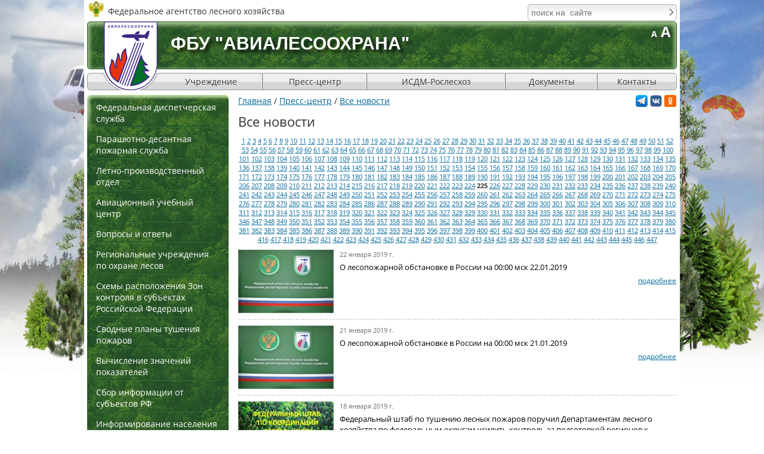

--- FILE ---
content_type: text/html; charset=utf-8
request_url: https://aviales.ru/default.aspx?textpage=11&lenta=1&burl=1&p=225
body_size: 16412
content:


<!DOCTYPE html>

<html xmlns="http://www.w3.org/1999/xhtml">
<head><title>
	Все новости  ФБУ "Авиалесоохрана"
</title><meta http-equiv="Content-Type" content="text/html; charset=UTF-8" /><meta http-equiv="Content-Language" content="ru" /><meta name="viewport" content="width=device-width, initial-scale=1.0, shrink-to-fit=no" /><link href="styles/smstyle.css" rel="stylesheet" type="text/css" /><link href="styles/style.css" rel="stylesheet" type="text/css" /><link href="styles/media.css" rel="stylesheet" type="text/css" /><link href="scripts/skins/snow/style.css" rel="stylesheet" type="text/css" />

    <script type="text/javascript" src="scripts/jquery.js"></script>
    <script type="text/javascript" src="scripts/flowplayer-3.0.6.min.js"></script>
    <script type="text/javascript" src="scripts/lightgallery.js"></script>

    <script type="text/javascript" src="scripts/jscript.js"></script>

    <link href="favicon.ico" rel="icon" type="image/x-icon" /><link href="favicon.ico" rel="shortcut icon" type="image/x-icon" />
    <meta id="head_Keywords" name="KEYWORDS" content="Все новости  ФБУ &quot;Авиалесоохрана&quot;"></meta>
    <meta id="head_Description" name="DESCRIPTION" content="Все новости  ФБУ &quot;Авиалесоохрана&quot;"></meta>
</head>
<body id="body1">
    <form method="post" action="./default.aspx?textpage=11&amp;lenta=1&amp;burl=1&amp;p=225" onsubmit="javascript:return WebForm_OnSubmit();" id="form1">
<div class="aspNetHidden">
<input type="hidden" name="__EVENTTARGET" id="__EVENTTARGET" value="" />
<input type="hidden" name="__EVENTARGUMENT" id="__EVENTARGUMENT" value="" />
<input type="hidden" name="__VIEWSTATE" id="__VIEWSTATE" value="" />
</div>

<script type="text/javascript">
//<![CDATA[
var theForm = document.forms['form1'];
if (!theForm) {
    theForm = document.form1;
}
function __doPostBack(eventTarget, eventArgument) {
    if (!theForm.onsubmit || (theForm.onsubmit() != false)) {
        theForm.__EVENTTARGET.value = eventTarget;
        theForm.__EVENTARGUMENT.value = eventArgument;
        theForm.submit();
    }
}
//]]>
</script>


<script src="/WebResource.axd?d=OL3uyZtoeT30maHCN8GBg9YnMQ1ovsEh2vt20R_fePz73YZ9o-h9Df1H5WdZBIbJRwBupfuRyQJwbSh2bwh-7sZBvHLRnpnWqoLtLuWI1So1&amp;t=637814761746327080" type="text/javascript"></script>


<script src="/WebResource.axd?d=lVeKaVyXxKKAysvMI_MiTnmu3AGAtAjbmK4i_AAsqU5k_CBhv8YGif9iSAjHKO4Wh-JOWfRegBbnbERCcqJIzjHDOwcPky2ILwZ9QRSjGKw1&amp;t=637814761746327080" type="text/javascript"></script>
<script type="text/javascript">
//<![CDATA[
function WebForm_OnSubmit() {
if (typeof(ValidatorOnSubmit) == "function" && ValidatorOnSubmit() == false) return false;
return true;
}
//]]>
</script>

<div class="aspNetHidden">

	<input type="hidden" name="__EVENTVALIDATION" id="__EVENTVALIDATION" value="/wEdAA6vVXD1oYELeveMr0vHCmYPvOolnJzi3fjyznFPghMHy5d/2J7dLh9Lq68UvsrvdKX8WbcGE+eAf8GCdvZNH7Wdj5ouHeApR0dbIlDFxpt4tLvPOX0sL5MeVaHliRffioFYyjMHwTzAU2UYAQI+VoicfiCQ1M1Izv4WQ0GlvUwJk8xChQNXBdnc/LVinTLita7j8jjxWAZUGDydxcH5OPO3AFcUjH9tl8bpOgHL4RKTYx803MlDBdATbzPVgHcMXqx48TWAVQHUC3d6y3nhCK2aO7Q0aNLhIY5Zxt5XZhFxPnsLa/1rpL/dxqn9p0xt4RzA/+YMAemuKVQ7mhPioDy+" />
</div>
     <input type="hidden" name="bodyclass" id="bodyclass" />
     <div id="wpage">
        <div class="rel">
            <div id="logo1">Федеральное агентство лесного хозяйства</div>
            <div id="search" class="search"><div>
	<div class="divSearch"><input name="ctl00$ctl14$inputSearch" type="text" id="ctl14_inputSearch" class="inputSearch" placeholder="поиск на  сайте" /><input type="image" name="ctl00$ctl14$buttonSearch" id="ctl14_buttonSearch" class="buttonSearch" src="styles/img/arr.gif" alt="Поиск" align="absmiddle" /></div>
</div></div>
        </div>
        <div id="header">
            <div class="bgheader"></div>
            <div class="caption">ФБУ "Авиалесоохрана"</div>
            <a class="logo" href="https://aviales.ru" title="Авиалесоохрана"></a>
            <div class="smbg"><small title="Нормальный шрифт">A</small> <span title="Увеличенный шрифт">A</span></div>
            <div class="under"></div>
            <img src="files/logo_print.png" class="logo_print" />
            <div class="menu-toggle"></div>
            <ul class="topmenu">
  <li>
    <a href="javascript:;">Учреждение</a>
    <ul>
      <li>
        <a href="default.aspx?textpage=172">Руководство</a>
      </li>
      <li>
        <a href="default.aspx?textpage=173">Направления деятельности</a>
      </li>
      <li>
        <a href="default.aspx?textpage=175">Историческая справка</a>
      </li>
      <li>
        <a href="default.aspx?textpage=275">Противодействие коррупции</a>
      </li>
    </ul>
  </li>
  <li>
    <a href="javascript:;">Пресс-центр</a>
    <ul>
      <li>
        <a href="default.aspx?textpage=11" class="sel">Все новости</a>
      </li>
      <li>
        <a href="default.aspx?textpage=176">Краткая справка</a>
      </li>
      <li>
        <a href="default.aspx?textpage=146">Видеоархив</a>
      </li>
      <li>
        <a href="default.aspx?textpage=42">Фотобанк</a>
      </li>
      <li>
        <a href="default.aspx?textpage=182">СМИ о нас</a>
      </li>
      <li>
        <a href="default.aspx?textpage=183">Контакты для СМИ</a>
      </li>
      <li>
        <a href="default.aspx?textpage=270">Скачать приложение</a>
      </li>
    </ul>
  </li>
  <li>
    <a href="https://pushkino.aviales.ru/main_pages/index.shtml" target="t1">ИСДМ-Рослесхоз</a>
  </li>
  <li>
    <a href="default.aspx?textpage=290">Документы</a>
    <ul>
      <li>
        <a href="default.aspx?textpage=196">Федеральная диспетчерская служба</a>
      </li>
      <li>
        <a href="default.aspx?textpage=199">Парашютно-десантная пожарная служба</a>
      </li>
      <li>
        <a href="default.aspx?textpage=202">Лётно-производственная служба</a>
      </li>
      <li>
        <a href="default.aspx?textpage=210">Авиационный учебный центр</a>
      </li>
      <li>
        <a href="default.aspx?textpage=291">Учётная  политика ФБУ «Авиалесоохрана» </a>
      </li>
    </ul>
  </li>
  <li>
    <a href="default.aspx?textpage=15">Контакты</a>
  </li>
</ul>
        </div>
            
         
         <div class="main-content">
             <div id="Panel1" class="c1">
	<div class="lmenu"><ul class="leftmenu">
  <li>
    <a href="javascript:;">Федеральная диспетчерская служба</a>
    <ul>
      <li>
        <a href="default.aspx?textpage=195">Цели и задачи</a>
      </li>
      <li>
        <a href="default.aspx?textpage=196">Документы</a>
      </li>
      <li>
        <a href="default.aspx?textpage=197">Работа с формами ЛО</a>
      </li>
    </ul>
  </li>
  <li>
    <a href="javascript:;">Парашютно-десантная пожарная служба</a>
    <ul>
      <li>
        <a href="default.aspx?textpage=198">Цели и задачи</a>
      </li>
      <li>
        <a href="default.aspx?textpage=199">Документы</a>
      </li>
    </ul>
  </li>
  <li>
    <a href="javascript:;">Летно-производственный отдел</a>
    <ul>
      <li>
        <a href="default.aspx?textpage=201">Цели и задачи</a>
      </li>
      <li>
        <a href="default.aspx?textpage=202">Документы</a>
      </li>
    </ul>
  </li>
  <li>
    <a href="javascript:;">Авиационный учебный центр</a>
    <ul>
      <li>
        <a href="default.aspx?textpage=210">Информация</a>
      </li>
      <li>
        <a href="default.aspx?textpage=289">Сведения об образовательной организации</a>
      </li>
      <li>
        <a href="http://edu.aviales.ru" target="t1">Дистанционное обучение</a>
      </li>
    </ul>
  </li>
  <li>
    <a href="/default.aspx?textpage=87&amp;subjectid=8">Вопросы и ответы</a>
  </li>
  <li>
    <a href="default.aspx?textpage=35">Региональные учреждения по охране лесов</a>
  </li>
  <li>
    <a href="default.aspx?textpage=229">Схемы расположения Зон контроля в субъектах Российской Федерации</a>
  </li>
  <li>
    <a href="default.aspx?textpage=235">Сводные планы тушения пожаров</a>
  </li>
  <li>
    <a href="default.aspx?textpage=111">Вычисление значений показателей</a>
  </li>
  <li>
    <a href="https://yasenf.aviales.ru/" target="t1">Сбор информации от субъектов РФ</a>
  </li>
  <li>
    <a href="javascript:;">Информирование населения</a>
    <ul>
      <li>
        <a href="default.aspx?textpage=225">Система охраны лесов от пожаров</a>
      </li>
      <li>
        <a href="default.aspx?textpage=237">База данных по противопожарной пропаганде</a>
      </li>
      <li>
        <a href="default.aspx?textpage=223">Всероссийские акции и проекты</a>
      </li>
      <li>
        <a href="default.aspx?textpage=226">Виды пожаров. Действия населения</a>
      </li>
    </ul>
  </li>
  <li>
    <a href="javascript:;">Наши герои</a>
    <ul>
      <li>
        <a href="default.aspx?textpage=276">Героизм в борьбе с огненной стихией в тайге - ежедневная работа лесного пожарного</a>
      </li>
      <li>
        <a href="default.aspx?textpage=273">На защите «лёгких» планеты</a>
      </li>
      <li>
        <a href="default.aspx?textpage=257">35 лет на страже лесных просторов</a>
      </li>
      <li>
        <a href="default.aspx?textpage=267">Боец невидимого фронта</a>
      </li>
      <li>
        <a href="default.aspx?textpage=262">Пронзая взглядом облака…</a>
      </li>
      <li>
        <a href="default.aspx?textpage=274">Остановить огонь взрывом…</a>
      </li>
    </ul>
  </li>
  <li>
    <a href="memory.aspx?textpage=40">Страница памяти</a>
  </li>
</ul></div><div class="pfloat"><p style="text-align: center;"><a href="http://www.mnr.gov.ru/" target="_blank"><img alt="" src="files/foto/2021/минприроды.png" style="width: 228px; height: 58px;" /></a></p>

<p style="text-align: center;"><span style="font-size:9px;"><a href="https://rosleshoz.gov.ru/" target="_blank"><img alt="Федеральное агентство лесного хозяйства (Рослесхоз)" longdesc="Федеральное агентство лесного хозяйства (Рослесхоз)" src="files/banners/rosleshoz.jpg" style="width: 228px; height: 60px;" /></a></span></p>

<p style="text-align: center;"><a href="http://rcfh.ru/" target="_blank"><img alt="" src="files/foto/2021/фбу%20рослесозащита.jpg" style="width: 228px; height: 58px;" /></a></p>

<p style="text-align: center;"><span style="font-size:9px;"><a href="https://roslesinforg.ru/" target="_blank"><img alt="ФГУП «Рослесинфорг»" longdesc="ФГУП «Рослесинфорг»" src="files/banners/fgup_rli.jpg" style="width: 228px; height: 58px;" /></a></span></p>

<p style="text-align: center;"><a href="http://vk.com/fbu_avialesookhrana" target="_blank"><img alt="" src="files/banners/vkontakte.jpg" style="width: 228px; height: 57px;" /></a></p>

<p style="text-align: center;"><a href="https://ok.ru/group/54473050161269" target="_blank"><img alt="" src="files/banners/banner_odnoklassniki.jpg" style="width: 228px; height: 57px;" /></a></p>

<p style="text-align: center;"><a href="https://max.ru/fbu_avialesookhrana"><img alt="" src="files/banners/max-group.jpg" style="width: 228px; height: 58px;" /></a></p>

<p style="text-align: center;"><a href="https://rutube.ru/channel/25272223/" style="color: rgb(0, 153, 0);" target="_blank"><img alt="" src="files/banners/rutube.jpg" style="width: 228px; height: 57px;" /></a></p>

<p style="text-align: center;"><a href="https://t.me/avialesookhrana" target="_blank"><img alt="" src="files/banner_telegram.jpg" style="width: 228px; height: 57px;" /></a></p>

<p style="text-align: center;">&nbsp;</p>
</div>
</div>
             <div id="MainPanel" class="c13">
	
                 <div id="breadcrumbs" class="breadcrumbs"><a href='https://aviales.ru'>Главная</a> / <a href='javascript:;'>Пресс-центр</a> / <a href="default.aspx?textpage=11">Все новости</a></div>
                 <div id="btns">
		<script type="text/javascript" src="//yandex.st/share/share.js" charset="utf-8"></script> <span class="yashare-auto-init" data-yashareL10n="ru" data-yashareType="none" data-yashareQuickServices=""></span>
<a title="Telegram" href="https://t.me/avialesookhrana"> <img src="files/img/telegram-30.png" width="20" height="20" alt="Telegram"></a>
<a title="ВКонтакте" href="https://vk.com/fbu_avialesookhrana"> <img src="files/img/vk-30.png" width="20" height="20" alt="ВКонтакте"></a> 
<a title="Одноклассники" href="https://ok.ru/group/54473050161269"> <img src="files/img/ok-30.png" width="20" height="20" alt="Одноклассники"> </a>
	</div>

                

    <h1 id="ContentPlaceHolder1_label">Все новости</h1>
    <div id="ContentPlaceHolder1_contentCenter">
    </div>
    <div id="ContentPlaceHolder1_contentBottom">
    <div>
		<div class="pager"><a href="default.aspx?textpage=11&lenta=1&burl=1&p=1">1</a> <a href="default.aspx?textpage=11&lenta=1&burl=1&p=2">2</a> <a href="default.aspx?textpage=11&lenta=1&burl=1&p=3">3</a> <a href="default.aspx?textpage=11&lenta=1&burl=1&p=4">4</a> <a href="default.aspx?textpage=11&lenta=1&burl=1&p=5">5</a> <a href="default.aspx?textpage=11&lenta=1&burl=1&p=6">6</a> <a href="default.aspx?textpage=11&lenta=1&burl=1&p=7">7</a> <a href="default.aspx?textpage=11&lenta=1&burl=1&p=8">8</a> <a href="default.aspx?textpage=11&lenta=1&burl=1&p=9">9</a> <a href="default.aspx?textpage=11&lenta=1&burl=1&p=10">10</a> <a href="default.aspx?textpage=11&lenta=1&burl=1&p=11">11</a> <a href="default.aspx?textpage=11&lenta=1&burl=1&p=12">12</a> <a href="default.aspx?textpage=11&lenta=1&burl=1&p=13">13</a> <a href="default.aspx?textpage=11&lenta=1&burl=1&p=14">14</a> <a href="default.aspx?textpage=11&lenta=1&burl=1&p=15">15</a> <a href="default.aspx?textpage=11&lenta=1&burl=1&p=16">16</a> <a href="default.aspx?textpage=11&lenta=1&burl=1&p=17">17</a> <a href="default.aspx?textpage=11&lenta=1&burl=1&p=18">18</a> <a href="default.aspx?textpage=11&lenta=1&burl=1&p=19">19</a> <a href="default.aspx?textpage=11&lenta=1&burl=1&p=20">20</a> <a href="default.aspx?textpage=11&lenta=1&burl=1&p=21">21</a> <a href="default.aspx?textpage=11&lenta=1&burl=1&p=22">22</a> <a href="default.aspx?textpage=11&lenta=1&burl=1&p=23">23</a> <a href="default.aspx?textpage=11&lenta=1&burl=1&p=24">24</a> <a href="default.aspx?textpage=11&lenta=1&burl=1&p=25">25</a> <a href="default.aspx?textpage=11&lenta=1&burl=1&p=26">26</a> <a href="default.aspx?textpage=11&lenta=1&burl=1&p=27">27</a> <a href="default.aspx?textpage=11&lenta=1&burl=1&p=28">28</a> <a href="default.aspx?textpage=11&lenta=1&burl=1&p=29">29</a> <a href="default.aspx?textpage=11&lenta=1&burl=1&p=30">30</a> <a href="default.aspx?textpage=11&lenta=1&burl=1&p=31">31</a> <a href="default.aspx?textpage=11&lenta=1&burl=1&p=32">32</a> <a href="default.aspx?textpage=11&lenta=1&burl=1&p=33">33</a> <a href="default.aspx?textpage=11&lenta=1&burl=1&p=34">34</a> <a href="default.aspx?textpage=11&lenta=1&burl=1&p=35">35</a> <a href="default.aspx?textpage=11&lenta=1&burl=1&p=36">36</a> <a href="default.aspx?textpage=11&lenta=1&burl=1&p=37">37</a> <a href="default.aspx?textpage=11&lenta=1&burl=1&p=38">38</a> <a href="default.aspx?textpage=11&lenta=1&burl=1&p=39">39</a> <a href="default.aspx?textpage=11&lenta=1&burl=1&p=40">40</a> <a href="default.aspx?textpage=11&lenta=1&burl=1&p=41">41</a> <a href="default.aspx?textpage=11&lenta=1&burl=1&p=42">42</a> <a href="default.aspx?textpage=11&lenta=1&burl=1&p=43">43</a> <a href="default.aspx?textpage=11&lenta=1&burl=1&p=44">44</a> <a href="default.aspx?textpage=11&lenta=1&burl=1&p=45">45</a> <a href="default.aspx?textpage=11&lenta=1&burl=1&p=46">46</a> <a href="default.aspx?textpage=11&lenta=1&burl=1&p=47">47</a> <a href="default.aspx?textpage=11&lenta=1&burl=1&p=48">48</a> <a href="default.aspx?textpage=11&lenta=1&burl=1&p=49">49</a> <a href="default.aspx?textpage=11&lenta=1&burl=1&p=50">50</a> <a href="default.aspx?textpage=11&lenta=1&burl=1&p=51">51</a> <a href="default.aspx?textpage=11&lenta=1&burl=1&p=52">52</a> <a href="default.aspx?textpage=11&lenta=1&burl=1&p=53">53</a> <a href="default.aspx?textpage=11&lenta=1&burl=1&p=54">54</a> <a href="default.aspx?textpage=11&lenta=1&burl=1&p=55">55</a> <a href="default.aspx?textpage=11&lenta=1&burl=1&p=56">56</a> <a href="default.aspx?textpage=11&lenta=1&burl=1&p=57">57</a> <a href="default.aspx?textpage=11&lenta=1&burl=1&p=58">58</a> <a href="default.aspx?textpage=11&lenta=1&burl=1&p=59">59</a> <a href="default.aspx?textpage=11&lenta=1&burl=1&p=60">60</a> <a href="default.aspx?textpage=11&lenta=1&burl=1&p=61">61</a> <a href="default.aspx?textpage=11&lenta=1&burl=1&p=62">62</a> <a href="default.aspx?textpage=11&lenta=1&burl=1&p=63">63</a> <a href="default.aspx?textpage=11&lenta=1&burl=1&p=64">64</a> <a href="default.aspx?textpage=11&lenta=1&burl=1&p=65">65</a> <a href="default.aspx?textpage=11&lenta=1&burl=1&p=66">66</a> <a href="default.aspx?textpage=11&lenta=1&burl=1&p=67">67</a> <a href="default.aspx?textpage=11&lenta=1&burl=1&p=68">68</a> <a href="default.aspx?textpage=11&lenta=1&burl=1&p=69">69</a> <a href="default.aspx?textpage=11&lenta=1&burl=1&p=70">70</a> <a href="default.aspx?textpage=11&lenta=1&burl=1&p=71">71</a> <a href="default.aspx?textpage=11&lenta=1&burl=1&p=72">72</a> <a href="default.aspx?textpage=11&lenta=1&burl=1&p=73">73</a> <a href="default.aspx?textpage=11&lenta=1&burl=1&p=74">74</a> <a href="default.aspx?textpage=11&lenta=1&burl=1&p=75">75</a> <a href="default.aspx?textpage=11&lenta=1&burl=1&p=76">76</a> <a href="default.aspx?textpage=11&lenta=1&burl=1&p=77">77</a> <a href="default.aspx?textpage=11&lenta=1&burl=1&p=78">78</a> <a href="default.aspx?textpage=11&lenta=1&burl=1&p=79">79</a> <a href="default.aspx?textpage=11&lenta=1&burl=1&p=80">80</a> <a href="default.aspx?textpage=11&lenta=1&burl=1&p=81">81</a> <a href="default.aspx?textpage=11&lenta=1&burl=1&p=82">82</a> <a href="default.aspx?textpage=11&lenta=1&burl=1&p=83">83</a> <a href="default.aspx?textpage=11&lenta=1&burl=1&p=84">84</a> <a href="default.aspx?textpage=11&lenta=1&burl=1&p=85">85</a> <a href="default.aspx?textpage=11&lenta=1&burl=1&p=86">86</a> <a href="default.aspx?textpage=11&lenta=1&burl=1&p=87">87</a> <a href="default.aspx?textpage=11&lenta=1&burl=1&p=88">88</a> <a href="default.aspx?textpage=11&lenta=1&burl=1&p=89">89</a> <a href="default.aspx?textpage=11&lenta=1&burl=1&p=90">90</a> <a href="default.aspx?textpage=11&lenta=1&burl=1&p=91">91</a> <a href="default.aspx?textpage=11&lenta=1&burl=1&p=92">92</a> <a href="default.aspx?textpage=11&lenta=1&burl=1&p=93">93</a> <a href="default.aspx?textpage=11&lenta=1&burl=1&p=94">94</a> <a href="default.aspx?textpage=11&lenta=1&burl=1&p=95">95</a> <a href="default.aspx?textpage=11&lenta=1&burl=1&p=96">96</a> <a href="default.aspx?textpage=11&lenta=1&burl=1&p=97">97</a> <a href="default.aspx?textpage=11&lenta=1&burl=1&p=98">98</a> <a href="default.aspx?textpage=11&lenta=1&burl=1&p=99">99</a> <a href="default.aspx?textpage=11&lenta=1&burl=1&p=100">100</a> <a href="default.aspx?textpage=11&lenta=1&burl=1&p=101">101</a> <a href="default.aspx?textpage=11&lenta=1&burl=1&p=102">102</a> <a href="default.aspx?textpage=11&lenta=1&burl=1&p=103">103</a> <a href="default.aspx?textpage=11&lenta=1&burl=1&p=104">104</a> <a href="default.aspx?textpage=11&lenta=1&burl=1&p=105">105</a> <a href="default.aspx?textpage=11&lenta=1&burl=1&p=106">106</a> <a href="default.aspx?textpage=11&lenta=1&burl=1&p=107">107</a> <a href="default.aspx?textpage=11&lenta=1&burl=1&p=108">108</a> <a href="default.aspx?textpage=11&lenta=1&burl=1&p=109">109</a> <a href="default.aspx?textpage=11&lenta=1&burl=1&p=110">110</a> <a href="default.aspx?textpage=11&lenta=1&burl=1&p=111">111</a> <a href="default.aspx?textpage=11&lenta=1&burl=1&p=112">112</a> <a href="default.aspx?textpage=11&lenta=1&burl=1&p=113">113</a> <a href="default.aspx?textpage=11&lenta=1&burl=1&p=114">114</a> <a href="default.aspx?textpage=11&lenta=1&burl=1&p=115">115</a> <a href="default.aspx?textpage=11&lenta=1&burl=1&p=116">116</a> <a href="default.aspx?textpage=11&lenta=1&burl=1&p=117">117</a> <a href="default.aspx?textpage=11&lenta=1&burl=1&p=118">118</a> <a href="default.aspx?textpage=11&lenta=1&burl=1&p=119">119</a> <a href="default.aspx?textpage=11&lenta=1&burl=1&p=120">120</a> <a href="default.aspx?textpage=11&lenta=1&burl=1&p=121">121</a> <a href="default.aspx?textpage=11&lenta=1&burl=1&p=122">122</a> <a href="default.aspx?textpage=11&lenta=1&burl=1&p=123">123</a> <a href="default.aspx?textpage=11&lenta=1&burl=1&p=124">124</a> <a href="default.aspx?textpage=11&lenta=1&burl=1&p=125">125</a> <a href="default.aspx?textpage=11&lenta=1&burl=1&p=126">126</a> <a href="default.aspx?textpage=11&lenta=1&burl=1&p=127">127</a> <a href="default.aspx?textpage=11&lenta=1&burl=1&p=128">128</a> <a href="default.aspx?textpage=11&lenta=1&burl=1&p=129">129</a> <a href="default.aspx?textpage=11&lenta=1&burl=1&p=130">130</a> <a href="default.aspx?textpage=11&lenta=1&burl=1&p=131">131</a> <a href="default.aspx?textpage=11&lenta=1&burl=1&p=132">132</a> <a href="default.aspx?textpage=11&lenta=1&burl=1&p=133">133</a> <a href="default.aspx?textpage=11&lenta=1&burl=1&p=134">134</a> <a href="default.aspx?textpage=11&lenta=1&burl=1&p=135">135</a> <a href="default.aspx?textpage=11&lenta=1&burl=1&p=136">136</a> <a href="default.aspx?textpage=11&lenta=1&burl=1&p=137">137</a> <a href="default.aspx?textpage=11&lenta=1&burl=1&p=138">138</a> <a href="default.aspx?textpage=11&lenta=1&burl=1&p=139">139</a> <a href="default.aspx?textpage=11&lenta=1&burl=1&p=140">140</a> <a href="default.aspx?textpage=11&lenta=1&burl=1&p=141">141</a> <a href="default.aspx?textpage=11&lenta=1&burl=1&p=142">142</a> <a href="default.aspx?textpage=11&lenta=1&burl=1&p=143">143</a> <a href="default.aspx?textpage=11&lenta=1&burl=1&p=144">144</a> <a href="default.aspx?textpage=11&lenta=1&burl=1&p=145">145</a> <a href="default.aspx?textpage=11&lenta=1&burl=1&p=146">146</a> <a href="default.aspx?textpage=11&lenta=1&burl=1&p=147">147</a> <a href="default.aspx?textpage=11&lenta=1&burl=1&p=148">148</a> <a href="default.aspx?textpage=11&lenta=1&burl=1&p=149">149</a> <a href="default.aspx?textpage=11&lenta=1&burl=1&p=150">150</a> <a href="default.aspx?textpage=11&lenta=1&burl=1&p=151">151</a> <a href="default.aspx?textpage=11&lenta=1&burl=1&p=152">152</a> <a href="default.aspx?textpage=11&lenta=1&burl=1&p=153">153</a> <a href="default.aspx?textpage=11&lenta=1&burl=1&p=154">154</a> <a href="default.aspx?textpage=11&lenta=1&burl=1&p=155">155</a> <a href="default.aspx?textpage=11&lenta=1&burl=1&p=156">156</a> <a href="default.aspx?textpage=11&lenta=1&burl=1&p=157">157</a> <a href="default.aspx?textpage=11&lenta=1&burl=1&p=158">158</a> <a href="default.aspx?textpage=11&lenta=1&burl=1&p=159">159</a> <a href="default.aspx?textpage=11&lenta=1&burl=1&p=160">160</a> <a href="default.aspx?textpage=11&lenta=1&burl=1&p=161">161</a> <a href="default.aspx?textpage=11&lenta=1&burl=1&p=162">162</a> <a href="default.aspx?textpage=11&lenta=1&burl=1&p=163">163</a> <a href="default.aspx?textpage=11&lenta=1&burl=1&p=164">164</a> <a href="default.aspx?textpage=11&lenta=1&burl=1&p=165">165</a> <a href="default.aspx?textpage=11&lenta=1&burl=1&p=166">166</a> <a href="default.aspx?textpage=11&lenta=1&burl=1&p=167">167</a> <a href="default.aspx?textpage=11&lenta=1&burl=1&p=168">168</a> <a href="default.aspx?textpage=11&lenta=1&burl=1&p=169">169</a> <a href="default.aspx?textpage=11&lenta=1&burl=1&p=170">170</a> <a href="default.aspx?textpage=11&lenta=1&burl=1&p=171">171</a> <a href="default.aspx?textpage=11&lenta=1&burl=1&p=172">172</a> <a href="default.aspx?textpage=11&lenta=1&burl=1&p=173">173</a> <a href="default.aspx?textpage=11&lenta=1&burl=1&p=174">174</a> <a href="default.aspx?textpage=11&lenta=1&burl=1&p=175">175</a> <a href="default.aspx?textpage=11&lenta=1&burl=1&p=176">176</a> <a href="default.aspx?textpage=11&lenta=1&burl=1&p=177">177</a> <a href="default.aspx?textpage=11&lenta=1&burl=1&p=178">178</a> <a href="default.aspx?textpage=11&lenta=1&burl=1&p=179">179</a> <a href="default.aspx?textpage=11&lenta=1&burl=1&p=180">180</a> <a href="default.aspx?textpage=11&lenta=1&burl=1&p=181">181</a> <a href="default.aspx?textpage=11&lenta=1&burl=1&p=182">182</a> <a href="default.aspx?textpage=11&lenta=1&burl=1&p=183">183</a> <a href="default.aspx?textpage=11&lenta=1&burl=1&p=184">184</a> <a href="default.aspx?textpage=11&lenta=1&burl=1&p=185">185</a> <a href="default.aspx?textpage=11&lenta=1&burl=1&p=186">186</a> <a href="default.aspx?textpage=11&lenta=1&burl=1&p=187">187</a> <a href="default.aspx?textpage=11&lenta=1&burl=1&p=188">188</a> <a href="default.aspx?textpage=11&lenta=1&burl=1&p=189">189</a> <a href="default.aspx?textpage=11&lenta=1&burl=1&p=190">190</a> <a href="default.aspx?textpage=11&lenta=1&burl=1&p=191">191</a> <a href="default.aspx?textpage=11&lenta=1&burl=1&p=192">192</a> <a href="default.aspx?textpage=11&lenta=1&burl=1&p=193">193</a> <a href="default.aspx?textpage=11&lenta=1&burl=1&p=194">194</a> <a href="default.aspx?textpage=11&lenta=1&burl=1&p=195">195</a> <a href="default.aspx?textpage=11&lenta=1&burl=1&p=196">196</a> <a href="default.aspx?textpage=11&lenta=1&burl=1&p=197">197</a> <a href="default.aspx?textpage=11&lenta=1&burl=1&p=198">198</a> <a href="default.aspx?textpage=11&lenta=1&burl=1&p=199">199</a> <a href="default.aspx?textpage=11&lenta=1&burl=1&p=200">200</a> <a href="default.aspx?textpage=11&lenta=1&burl=1&p=201">201</a> <a href="default.aspx?textpage=11&lenta=1&burl=1&p=202">202</a> <a href="default.aspx?textpage=11&lenta=1&burl=1&p=203">203</a> <a href="default.aspx?textpage=11&lenta=1&burl=1&p=204">204</a> <a href="default.aspx?textpage=11&lenta=1&burl=1&p=205">205</a> <a href="default.aspx?textpage=11&lenta=1&burl=1&p=206">206</a> <a href="default.aspx?textpage=11&lenta=1&burl=1&p=207">207</a> <a href="default.aspx?textpage=11&lenta=1&burl=1&p=208">208</a> <a href="default.aspx?textpage=11&lenta=1&burl=1&p=209">209</a> <a href="default.aspx?textpage=11&lenta=1&burl=1&p=210">210</a> <a href="default.aspx?textpage=11&lenta=1&burl=1&p=211">211</a> <a href="default.aspx?textpage=11&lenta=1&burl=1&p=212">212</a> <a href="default.aspx?textpage=11&lenta=1&burl=1&p=213">213</a> <a href="default.aspx?textpage=11&lenta=1&burl=1&p=214">214</a> <a href="default.aspx?textpage=11&lenta=1&burl=1&p=215">215</a> <a href="default.aspx?textpage=11&lenta=1&burl=1&p=216">216</a> <a href="default.aspx?textpage=11&lenta=1&burl=1&p=217">217</a> <a href="default.aspx?textpage=11&lenta=1&burl=1&p=218">218</a> <a href="default.aspx?textpage=11&lenta=1&burl=1&p=219">219</a> <a href="default.aspx?textpage=11&lenta=1&burl=1&p=220">220</a> <a href="default.aspx?textpage=11&lenta=1&burl=1&p=221">221</a> <a href="default.aspx?textpage=11&lenta=1&burl=1&p=222">222</a> <a href="default.aspx?textpage=11&lenta=1&burl=1&p=223">223</a> <a href="default.aspx?textpage=11&lenta=1&burl=1&p=224">224</a>  <b>225</b> <a href="default.aspx?textpage=11&lenta=1&burl=1&p=226">226</a> <a href="default.aspx?textpage=11&lenta=1&burl=1&p=227">227</a> <a href="default.aspx?textpage=11&lenta=1&burl=1&p=228">228</a> <a href="default.aspx?textpage=11&lenta=1&burl=1&p=229">229</a> <a href="default.aspx?textpage=11&lenta=1&burl=1&p=230">230</a> <a href="default.aspx?textpage=11&lenta=1&burl=1&p=231">231</a> <a href="default.aspx?textpage=11&lenta=1&burl=1&p=232">232</a> <a href="default.aspx?textpage=11&lenta=1&burl=1&p=233">233</a> <a href="default.aspx?textpage=11&lenta=1&burl=1&p=234">234</a> <a href="default.aspx?textpage=11&lenta=1&burl=1&p=235">235</a> <a href="default.aspx?textpage=11&lenta=1&burl=1&p=236">236</a> <a href="default.aspx?textpage=11&lenta=1&burl=1&p=237">237</a> <a href="default.aspx?textpage=11&lenta=1&burl=1&p=238">238</a> <a href="default.aspx?textpage=11&lenta=1&burl=1&p=239">239</a> <a href="default.aspx?textpage=11&lenta=1&burl=1&p=240">240</a> <a href="default.aspx?textpage=11&lenta=1&burl=1&p=241">241</a> <a href="default.aspx?textpage=11&lenta=1&burl=1&p=242">242</a> <a href="default.aspx?textpage=11&lenta=1&burl=1&p=243">243</a> <a href="default.aspx?textpage=11&lenta=1&burl=1&p=244">244</a> <a href="default.aspx?textpage=11&lenta=1&burl=1&p=245">245</a> <a href="default.aspx?textpage=11&lenta=1&burl=1&p=246">246</a> <a href="default.aspx?textpage=11&lenta=1&burl=1&p=247">247</a> <a href="default.aspx?textpage=11&lenta=1&burl=1&p=248">248</a> <a href="default.aspx?textpage=11&lenta=1&burl=1&p=249">249</a> <a href="default.aspx?textpage=11&lenta=1&burl=1&p=250">250</a> <a href="default.aspx?textpage=11&lenta=1&burl=1&p=251">251</a> <a href="default.aspx?textpage=11&lenta=1&burl=1&p=252">252</a> <a href="default.aspx?textpage=11&lenta=1&burl=1&p=253">253</a> <a href="default.aspx?textpage=11&lenta=1&burl=1&p=254">254</a> <a href="default.aspx?textpage=11&lenta=1&burl=1&p=255">255</a> <a href="default.aspx?textpage=11&lenta=1&burl=1&p=256">256</a> <a href="default.aspx?textpage=11&lenta=1&burl=1&p=257">257</a> <a href="default.aspx?textpage=11&lenta=1&burl=1&p=258">258</a> <a href="default.aspx?textpage=11&lenta=1&burl=1&p=259">259</a> <a href="default.aspx?textpage=11&lenta=1&burl=1&p=260">260</a> <a href="default.aspx?textpage=11&lenta=1&burl=1&p=261">261</a> <a href="default.aspx?textpage=11&lenta=1&burl=1&p=262">262</a> <a href="default.aspx?textpage=11&lenta=1&burl=1&p=263">263</a> <a href="default.aspx?textpage=11&lenta=1&burl=1&p=264">264</a> <a href="default.aspx?textpage=11&lenta=1&burl=1&p=265">265</a> <a href="default.aspx?textpage=11&lenta=1&burl=1&p=266">266</a> <a href="default.aspx?textpage=11&lenta=1&burl=1&p=267">267</a> <a href="default.aspx?textpage=11&lenta=1&burl=1&p=268">268</a> <a href="default.aspx?textpage=11&lenta=1&burl=1&p=269">269</a> <a href="default.aspx?textpage=11&lenta=1&burl=1&p=270">270</a> <a href="default.aspx?textpage=11&lenta=1&burl=1&p=271">271</a> <a href="default.aspx?textpage=11&lenta=1&burl=1&p=272">272</a> <a href="default.aspx?textpage=11&lenta=1&burl=1&p=273">273</a> <a href="default.aspx?textpage=11&lenta=1&burl=1&p=274">274</a> <a href="default.aspx?textpage=11&lenta=1&burl=1&p=275">275</a> <a href="default.aspx?textpage=11&lenta=1&burl=1&p=276">276</a> <a href="default.aspx?textpage=11&lenta=1&burl=1&p=277">277</a> <a href="default.aspx?textpage=11&lenta=1&burl=1&p=278">278</a> <a href="default.aspx?textpage=11&lenta=1&burl=1&p=279">279</a> <a href="default.aspx?textpage=11&lenta=1&burl=1&p=280">280</a> <a href="default.aspx?textpage=11&lenta=1&burl=1&p=281">281</a> <a href="default.aspx?textpage=11&lenta=1&burl=1&p=282">282</a> <a href="default.aspx?textpage=11&lenta=1&burl=1&p=283">283</a> <a href="default.aspx?textpage=11&lenta=1&burl=1&p=284">284</a> <a href="default.aspx?textpage=11&lenta=1&burl=1&p=285">285</a> <a href="default.aspx?textpage=11&lenta=1&burl=1&p=286">286</a> <a href="default.aspx?textpage=11&lenta=1&burl=1&p=287">287</a> <a href="default.aspx?textpage=11&lenta=1&burl=1&p=288">288</a> <a href="default.aspx?textpage=11&lenta=1&burl=1&p=289">289</a> <a href="default.aspx?textpage=11&lenta=1&burl=1&p=290">290</a> <a href="default.aspx?textpage=11&lenta=1&burl=1&p=291">291</a> <a href="default.aspx?textpage=11&lenta=1&burl=1&p=292">292</a> <a href="default.aspx?textpage=11&lenta=1&burl=1&p=293">293</a> <a href="default.aspx?textpage=11&lenta=1&burl=1&p=294">294</a> <a href="default.aspx?textpage=11&lenta=1&burl=1&p=295">295</a> <a href="default.aspx?textpage=11&lenta=1&burl=1&p=296">296</a> <a href="default.aspx?textpage=11&lenta=1&burl=1&p=297">297</a> <a href="default.aspx?textpage=11&lenta=1&burl=1&p=298">298</a> <a href="default.aspx?textpage=11&lenta=1&burl=1&p=299">299</a> <a href="default.aspx?textpage=11&lenta=1&burl=1&p=300">300</a> <a href="default.aspx?textpage=11&lenta=1&burl=1&p=301">301</a> <a href="default.aspx?textpage=11&lenta=1&burl=1&p=302">302</a> <a href="default.aspx?textpage=11&lenta=1&burl=1&p=303">303</a> <a href="default.aspx?textpage=11&lenta=1&burl=1&p=304">304</a> <a href="default.aspx?textpage=11&lenta=1&burl=1&p=305">305</a> <a href="default.aspx?textpage=11&lenta=1&burl=1&p=306">306</a> <a href="default.aspx?textpage=11&lenta=1&burl=1&p=307">307</a> <a href="default.aspx?textpage=11&lenta=1&burl=1&p=308">308</a> <a href="default.aspx?textpage=11&lenta=1&burl=1&p=309">309</a> <a href="default.aspx?textpage=11&lenta=1&burl=1&p=310">310</a> <a href="default.aspx?textpage=11&lenta=1&burl=1&p=311">311</a> <a href="default.aspx?textpage=11&lenta=1&burl=1&p=312">312</a> <a href="default.aspx?textpage=11&lenta=1&burl=1&p=313">313</a> <a href="default.aspx?textpage=11&lenta=1&burl=1&p=314">314</a> <a href="default.aspx?textpage=11&lenta=1&burl=1&p=315">315</a> <a href="default.aspx?textpage=11&lenta=1&burl=1&p=316">316</a> <a href="default.aspx?textpage=11&lenta=1&burl=1&p=317">317</a> <a href="default.aspx?textpage=11&lenta=1&burl=1&p=318">318</a> <a href="default.aspx?textpage=11&lenta=1&burl=1&p=319">319</a> <a href="default.aspx?textpage=11&lenta=1&burl=1&p=320">320</a> <a href="default.aspx?textpage=11&lenta=1&burl=1&p=321">321</a> <a href="default.aspx?textpage=11&lenta=1&burl=1&p=322">322</a> <a href="default.aspx?textpage=11&lenta=1&burl=1&p=323">323</a> <a href="default.aspx?textpage=11&lenta=1&burl=1&p=324">324</a> <a href="default.aspx?textpage=11&lenta=1&burl=1&p=325">325</a> <a href="default.aspx?textpage=11&lenta=1&burl=1&p=326">326</a> <a href="default.aspx?textpage=11&lenta=1&burl=1&p=327">327</a> <a href="default.aspx?textpage=11&lenta=1&burl=1&p=328">328</a> <a href="default.aspx?textpage=11&lenta=1&burl=1&p=329">329</a> <a href="default.aspx?textpage=11&lenta=1&burl=1&p=330">330</a> <a href="default.aspx?textpage=11&lenta=1&burl=1&p=331">331</a> <a href="default.aspx?textpage=11&lenta=1&burl=1&p=332">332</a> <a href="default.aspx?textpage=11&lenta=1&burl=1&p=333">333</a> <a href="default.aspx?textpage=11&lenta=1&burl=1&p=334">334</a> <a href="default.aspx?textpage=11&lenta=1&burl=1&p=335">335</a> <a href="default.aspx?textpage=11&lenta=1&burl=1&p=336">336</a> <a href="default.aspx?textpage=11&lenta=1&burl=1&p=337">337</a> <a href="default.aspx?textpage=11&lenta=1&burl=1&p=338">338</a> <a href="default.aspx?textpage=11&lenta=1&burl=1&p=339">339</a> <a href="default.aspx?textpage=11&lenta=1&burl=1&p=340">340</a> <a href="default.aspx?textpage=11&lenta=1&burl=1&p=341">341</a> <a href="default.aspx?textpage=11&lenta=1&burl=1&p=342">342</a> <a href="default.aspx?textpage=11&lenta=1&burl=1&p=343">343</a> <a href="default.aspx?textpage=11&lenta=1&burl=1&p=344">344</a> <a href="default.aspx?textpage=11&lenta=1&burl=1&p=345">345</a> <a href="default.aspx?textpage=11&lenta=1&burl=1&p=346">346</a> <a href="default.aspx?textpage=11&lenta=1&burl=1&p=347">347</a> <a href="default.aspx?textpage=11&lenta=1&burl=1&p=348">348</a> <a href="default.aspx?textpage=11&lenta=1&burl=1&p=349">349</a> <a href="default.aspx?textpage=11&lenta=1&burl=1&p=350">350</a> <a href="default.aspx?textpage=11&lenta=1&burl=1&p=351">351</a> <a href="default.aspx?textpage=11&lenta=1&burl=1&p=352">352</a> <a href="default.aspx?textpage=11&lenta=1&burl=1&p=353">353</a> <a href="default.aspx?textpage=11&lenta=1&burl=1&p=354">354</a> <a href="default.aspx?textpage=11&lenta=1&burl=1&p=355">355</a> <a href="default.aspx?textpage=11&lenta=1&burl=1&p=356">356</a> <a href="default.aspx?textpage=11&lenta=1&burl=1&p=357">357</a> <a href="default.aspx?textpage=11&lenta=1&burl=1&p=358">358</a> <a href="default.aspx?textpage=11&lenta=1&burl=1&p=359">359</a> <a href="default.aspx?textpage=11&lenta=1&burl=1&p=360">360</a> <a href="default.aspx?textpage=11&lenta=1&burl=1&p=361">361</a> <a href="default.aspx?textpage=11&lenta=1&burl=1&p=362">362</a> <a href="default.aspx?textpage=11&lenta=1&burl=1&p=363">363</a> <a href="default.aspx?textpage=11&lenta=1&burl=1&p=364">364</a> <a href="default.aspx?textpage=11&lenta=1&burl=1&p=365">365</a> <a href="default.aspx?textpage=11&lenta=1&burl=1&p=366">366</a> <a href="default.aspx?textpage=11&lenta=1&burl=1&p=367">367</a> <a href="default.aspx?textpage=11&lenta=1&burl=1&p=368">368</a> <a href="default.aspx?textpage=11&lenta=1&burl=1&p=369">369</a> <a href="default.aspx?textpage=11&lenta=1&burl=1&p=370">370</a> <a href="default.aspx?textpage=11&lenta=1&burl=1&p=371">371</a> <a href="default.aspx?textpage=11&lenta=1&burl=1&p=372">372</a> <a href="default.aspx?textpage=11&lenta=1&burl=1&p=373">373</a> <a href="default.aspx?textpage=11&lenta=1&burl=1&p=374">374</a> <a href="default.aspx?textpage=11&lenta=1&burl=1&p=375">375</a> <a href="default.aspx?textpage=11&lenta=1&burl=1&p=376">376</a> <a href="default.aspx?textpage=11&lenta=1&burl=1&p=377">377</a> <a href="default.aspx?textpage=11&lenta=1&burl=1&p=378">378</a> <a href="default.aspx?textpage=11&lenta=1&burl=1&p=379">379</a> <a href="default.aspx?textpage=11&lenta=1&burl=1&p=380">380</a> <a href="default.aspx?textpage=11&lenta=1&burl=1&p=381">381</a> <a href="default.aspx?textpage=11&lenta=1&burl=1&p=382">382</a> <a href="default.aspx?textpage=11&lenta=1&burl=1&p=383">383</a> <a href="default.aspx?textpage=11&lenta=1&burl=1&p=384">384</a> <a href="default.aspx?textpage=11&lenta=1&burl=1&p=385">385</a> <a href="default.aspx?textpage=11&lenta=1&burl=1&p=386">386</a> <a href="default.aspx?textpage=11&lenta=1&burl=1&p=387">387</a> <a href="default.aspx?textpage=11&lenta=1&burl=1&p=388">388</a> <a href="default.aspx?textpage=11&lenta=1&burl=1&p=389">389</a> <a href="default.aspx?textpage=11&lenta=1&burl=1&p=390">390</a> <a href="default.aspx?textpage=11&lenta=1&burl=1&p=391">391</a> <a href="default.aspx?textpage=11&lenta=1&burl=1&p=392">392</a> <a href="default.aspx?textpage=11&lenta=1&burl=1&p=393">393</a> <a href="default.aspx?textpage=11&lenta=1&burl=1&p=394">394</a> <a href="default.aspx?textpage=11&lenta=1&burl=1&p=395">395</a> <a href="default.aspx?textpage=11&lenta=1&burl=1&p=396">396</a> <a href="default.aspx?textpage=11&lenta=1&burl=1&p=397">397</a> <a href="default.aspx?textpage=11&lenta=1&burl=1&p=398">398</a> <a href="default.aspx?textpage=11&lenta=1&burl=1&p=399">399</a> <a href="default.aspx?textpage=11&lenta=1&burl=1&p=400">400</a> <a href="default.aspx?textpage=11&lenta=1&burl=1&p=401">401</a> <a href="default.aspx?textpage=11&lenta=1&burl=1&p=402">402</a> <a href="default.aspx?textpage=11&lenta=1&burl=1&p=403">403</a> <a href="default.aspx?textpage=11&lenta=1&burl=1&p=404">404</a> <a href="default.aspx?textpage=11&lenta=1&burl=1&p=405">405</a> <a href="default.aspx?textpage=11&lenta=1&burl=1&p=406">406</a> <a href="default.aspx?textpage=11&lenta=1&burl=1&p=407">407</a> <a href="default.aspx?textpage=11&lenta=1&burl=1&p=408">408</a> <a href="default.aspx?textpage=11&lenta=1&burl=1&p=409">409</a> <a href="default.aspx?textpage=11&lenta=1&burl=1&p=410">410</a> <a href="default.aspx?textpage=11&lenta=1&burl=1&p=411">411</a> <a href="default.aspx?textpage=11&lenta=1&burl=1&p=412">412</a> <a href="default.aspx?textpage=11&lenta=1&burl=1&p=413">413</a> <a href="default.aspx?textpage=11&lenta=1&burl=1&p=414">414</a> <a href="default.aspx?textpage=11&lenta=1&burl=1&p=415">415</a> <a href="default.aspx?textpage=11&lenta=1&burl=1&p=416">416</a> <a href="default.aspx?textpage=11&lenta=1&burl=1&p=417">417</a> <a href="default.aspx?textpage=11&lenta=1&burl=1&p=418">418</a> <a href="default.aspx?textpage=11&lenta=1&burl=1&p=419">419</a> <a href="default.aspx?textpage=11&lenta=1&burl=1&p=420">420</a> <a href="default.aspx?textpage=11&lenta=1&burl=1&p=421">421</a> <a href="default.aspx?textpage=11&lenta=1&burl=1&p=422">422</a> <a href="default.aspx?textpage=11&lenta=1&burl=1&p=423">423</a> <a href="default.aspx?textpage=11&lenta=1&burl=1&p=424">424</a> <a href="default.aspx?textpage=11&lenta=1&burl=1&p=425">425</a> <a href="default.aspx?textpage=11&lenta=1&burl=1&p=426">426</a> <a href="default.aspx?textpage=11&lenta=1&burl=1&p=427">427</a> <a href="default.aspx?textpage=11&lenta=1&burl=1&p=428">428</a> <a href="default.aspx?textpage=11&lenta=1&burl=1&p=429">429</a> <a href="default.aspx?textpage=11&lenta=1&burl=1&p=430">430</a> <a href="default.aspx?textpage=11&lenta=1&burl=1&p=431">431</a> <a href="default.aspx?textpage=11&lenta=1&burl=1&p=432">432</a> <a href="default.aspx?textpage=11&lenta=1&burl=1&p=433">433</a> <a href="default.aspx?textpage=11&lenta=1&burl=1&p=434">434</a> <a href="default.aspx?textpage=11&lenta=1&burl=1&p=435">435</a> <a href="default.aspx?textpage=11&lenta=1&burl=1&p=436">436</a> <a href="default.aspx?textpage=11&lenta=1&burl=1&p=437">437</a> <a href="default.aspx?textpage=11&lenta=1&burl=1&p=438">438</a> <a href="default.aspx?textpage=11&lenta=1&burl=1&p=439">439</a> <a href="default.aspx?textpage=11&lenta=1&burl=1&p=440">440</a> <a href="default.aspx?textpage=11&lenta=1&burl=1&p=441">441</a> <a href="default.aspx?textpage=11&lenta=1&burl=1&p=442">442</a> <a href="default.aspx?textpage=11&lenta=1&burl=1&p=443">443</a> <a href="default.aspx?textpage=11&lenta=1&burl=1&p=444">444</a> <a href="default.aspx?textpage=11&lenta=1&burl=1&p=445">445</a> <a href="default.aspx?textpage=11&lenta=1&burl=1&p=446">446</a> <a href="default.aspx?textpage=11&lenta=1&burl=1&p=447">447</a> </div><div></div><div class="itemnews"><img src="files/foto/2018/th160/news0_000000.jpg" /><div class="newsDate">22 января 2019 г.</div><div class="newslabel">О лесопожарной обстановке в России на 00:00 мск 22.01.2019</div><div class="newsContent"></div><a href='popup.aspx?news=5093' class='more' title='подробнее'>подробнее</a> </div>
                <hr /><div class="itemnews"><img src="files/foto/2018/th160/news0_000000.jpg" /><div class="newsDate">21 января 2019 г.</div><div class="newslabel">О лесопожарной обстановке в России на 00:00 мск 21.01.2019</div><div class="newsContent"></div><a href='popup.aspx?news=5092' class='more' title='подробнее'>подробнее</a> </div>
                <hr /><div class="itemnews"><img src="files/th160/федеральный штаб.jpg" /><div class="newsDate">18 января 2019 г.</div><div class="newslabel">Федеральный штаб по тушению лесных пожаров поручил Департаментам лесного хозяйства по федеральным округам усилить контроль за подготовкой регионов к пожароопасному сезону</div><div class="newsContent"></div><a href='popup.aspx?news=5091' class='more' title='подробнее'>подробнее</a> </div>
                <hr /><div class="itemnews"><img src="files/foto/2018/th160/news0_000000.jpg" /><div class="newsDate">18 января 2019 г.</div><div class="newslabel">О лесопожарной обстановке в России на 00:00 мск 18.01.2019</div><div class="newsContent"></div><a href='popup.aspx?news=5090' class='more' title='подробнее'>подробнее</a> </div>
                <hr /><div class="itemnews"><img src="files/foto/2018/th160/news0_000000.jpg" /><div class="newsDate">17 января 2019 г.</div><div class="newslabel">О лесопожарной обстановке в России на 00:00 мск 17.01.2019</div><div class="newsContent"></div><a href='popup.aspx?news=5089' class='more' title='подробнее'>подробнее</a> </div>
                <hr /><div class="itemnews"><img src="files/foto/2018/th160/news0_000000.jpg" /><div class="newsDate">16 января 2019 г.</div><div class="newslabel">О лесопожарной обстановке в России на 00:00 мск 16.01.2019</div><div class="newsContent"></div><a href='popup.aspx?news=5088' class='more' title='подробнее'>подробнее</a> </div>
                <hr /><div class="itemnews"><img src="files/foto/2018/th160/news0_000000.jpg" /><div class="newsDate">15 января 2019 г.</div><div class="newslabel">О лесопожарной обстановке в России на 00:00 мск 15.01.2019</div><div class="newsContent"></div><a href='popup.aspx?news=5087' class='more' title='подробнее'>подробнее</a> </div>
                <hr /><div class="itemnews"><img src="files/foto/2018/th160/news0_000000.jpg" /><div class="newsDate">14 января 2019 г.</div><div class="newslabel">О лесопожарной обстановке в России на 00:00 мск 14.01.2019</div><div class="newsContent"></div><a href='popup.aspx?news=5086' class='more' title='подробнее'>подробнее</a> </div>
                <hr /><div class="itemnews"><img src="files/foto/2019/th160/news1_11012019.jpg" /><div class="newsDate">11 января 2019 г.</div><div class="newslabel">Лесопожарные службы Приморского края ликвидируют пожары на землях лесного фонда и оказывают помощь в рамках межведомственного взаимодействия при тушении природных пожаров на землях иных категорий</div><div class="newsContent"></div><a href='popup.aspx?news=5085' class='more' title='подробнее'>подробнее</a> </div>
                <hr /><div class="itemnews"><img src="files/foto/2018/th160/news0_000000.jpg" /><div class="newsDate">11 января 2019 г.</div><div class="newslabel">О лесопожарной обстановке в России на 00:00 мск 11.01.2019</div><div class="newsContent"></div><a href='popup.aspx?news=5082' class='more' title='подробнее'>подробнее</a> </div>
                <hr /><div class="itemnews"><img src="files/foto/2019/th160/news1_10012019.jpg" /><div class="newsDate">10 января 2019 г.</div><div class="newslabel">В Приморском крае на территории 5 лесничеств открыт пожароопасный сезон</div><div class="newsContent"></div><a href='popup.aspx?news=5081' class='more' title='подробнее'>подробнее</a> </div>
                <hr /><div class="itemnews"><img src="files/foto/2019/th160/news2_09012019.jpg" /><div class="newsDate">10 января 2019 г.</div><div class="newslabel">Коллектив Центральной авиабазы поздравляет с 80-летним юбилеем ветерана авиалесоохраны Льва Семеновича Шерстобитова</div><div class="newsContent"></div><a href='popup.aspx?news=5079' class='more' title='подробнее'>подробнее</a> </div>
                <hr /><div class="itemnews"><img src="files/foto/2018/th160/news0_000000.jpg" /><div class="newsDate">10 января 2019 г.</div><div class="newslabel">О лесопожарной обстановке в России на 00:00 мск 10.01.2019</div><div class="newsContent"></div><a href='popup.aspx?news=5080' class='more' title='подробнее'>подробнее</a> </div>
                <hr /><div class="itemnews"><img src="files/foto/2019/th160/news1_09012019.jpg" /><div class="newsDate">9 января 2019 г.</div><div class="newslabel">В ходе еженедельного селекторного совещания МЧС России по оперативному реагированию в системе РСЧС ФБУ «Авиалесоохрана» отмечена необходимость усиления мер пожарной безопасности на природных территориях Приморского края</div><div class="newsContent"></div><a href='popup.aspx?news=5078' class='more' title='подробнее'>подробнее</a> </div>
                <hr /><div class="itemnews"><img src="files/foto/2018/th160/news0_000000.jpg" /><div class="newsDate">9 января 2019 г.</div><div class="newslabel">О лесопожарной обстановке в России на 00:00 мск 09.01.2019</div><div class="newsContent"></div><a href='popup.aspx?news=5077' class='more' title='подробнее'>подробнее</a> </div>
                <hr /><div class="itemnews"><img src="files/foto/2018/th160/news1_29122018.jpg" /><div class="newsDate">29 декабря 2018 г.</div><div class="newslabel">С наступающим Новым Годом!</div><div class="newsContent"></div><a href='popup.aspx?news=5075' class='more' title='подробнее'>подробнее</a> </div>
                <hr /><div class="itemnews"><img src="files/foto/2018/th160/news_2_28122018.jpg" /><div class="newsDate">29 декабря 2018 г.</div><div class="newslabel">Будьте на связи! Скачайте мобильное приложение «Берегите лес»</div><div class="newsContent"></div><a href='popup.aspx?news=5074' class='more' title='подробнее'>подробнее</a> </div>
                <hr /><div class="itemnews"><img src="files/foto/2018/th160/news0_000000.jpg" /><div class="newsDate">29 декабря 2018 г.</div><div class="newslabel">О лесопожарной обстановке в России на 00:00 мск 29.12.2018</div><div class="newsContent"></div><a href='popup.aspx?news=5076' class='more' title='подробнее'>подробнее</a> </div>
                <hr /><div class="itemnews"><img src="files/foto/2018/th160/news1_28122018.jpg" /><div class="newsDate">28 декабря 2018 г.</div><div class="newslabel">Коллектив ФБУ "Авиалесоохрана" поздравляет с 90-летним юбилеем ветерана авиалесоохраны Анатолия Васильевича Сенина</div><div class="newsContent"></div><a href='popup.aspx?news=5073' class='more' title='подробнее'>подробнее</a> </div>
                <hr /><div class="itemnews"><img src="files/foto/2018/th160/news0_000000.jpg" /><div class="newsDate">28 декабря 2018 г.</div><div class="newslabel">О лесопожарной обстановке в России на 00:00 мск 28.12.2018</div><div class="newsContent"></div><a href='popup.aspx?news=5071' class='more' title='подробнее'>подробнее</a> </div>
                <div class="pager"><a href="default.aspx?textpage=11&lenta=1&burl=1&p=1">1</a> <a href="default.aspx?textpage=11&lenta=1&burl=1&p=2">2</a> <a href="default.aspx?textpage=11&lenta=1&burl=1&p=3">3</a> <a href="default.aspx?textpage=11&lenta=1&burl=1&p=4">4</a> <a href="default.aspx?textpage=11&lenta=1&burl=1&p=5">5</a> <a href="default.aspx?textpage=11&lenta=1&burl=1&p=6">6</a> <a href="default.aspx?textpage=11&lenta=1&burl=1&p=7">7</a> <a href="default.aspx?textpage=11&lenta=1&burl=1&p=8">8</a> <a href="default.aspx?textpage=11&lenta=1&burl=1&p=9">9</a> <a href="default.aspx?textpage=11&lenta=1&burl=1&p=10">10</a> <a href="default.aspx?textpage=11&lenta=1&burl=1&p=11">11</a> <a href="default.aspx?textpage=11&lenta=1&burl=1&p=12">12</a> <a href="default.aspx?textpage=11&lenta=1&burl=1&p=13">13</a> <a href="default.aspx?textpage=11&lenta=1&burl=1&p=14">14</a> <a href="default.aspx?textpage=11&lenta=1&burl=1&p=15">15</a> <a href="default.aspx?textpage=11&lenta=1&burl=1&p=16">16</a> <a href="default.aspx?textpage=11&lenta=1&burl=1&p=17">17</a> <a href="default.aspx?textpage=11&lenta=1&burl=1&p=18">18</a> <a href="default.aspx?textpage=11&lenta=1&burl=1&p=19">19</a> <a href="default.aspx?textpage=11&lenta=1&burl=1&p=20">20</a> <a href="default.aspx?textpage=11&lenta=1&burl=1&p=21">21</a> <a href="default.aspx?textpage=11&lenta=1&burl=1&p=22">22</a> <a href="default.aspx?textpage=11&lenta=1&burl=1&p=23">23</a> <a href="default.aspx?textpage=11&lenta=1&burl=1&p=24">24</a> <a href="default.aspx?textpage=11&lenta=1&burl=1&p=25">25</a> <a href="default.aspx?textpage=11&lenta=1&burl=1&p=26">26</a> <a href="default.aspx?textpage=11&lenta=1&burl=1&p=27">27</a> <a href="default.aspx?textpage=11&lenta=1&burl=1&p=28">28</a> <a href="default.aspx?textpage=11&lenta=1&burl=1&p=29">29</a> <a href="default.aspx?textpage=11&lenta=1&burl=1&p=30">30</a> <a href="default.aspx?textpage=11&lenta=1&burl=1&p=31">31</a> <a href="default.aspx?textpage=11&lenta=1&burl=1&p=32">32</a> <a href="default.aspx?textpage=11&lenta=1&burl=1&p=33">33</a> <a href="default.aspx?textpage=11&lenta=1&burl=1&p=34">34</a> <a href="default.aspx?textpage=11&lenta=1&burl=1&p=35">35</a> <a href="default.aspx?textpage=11&lenta=1&burl=1&p=36">36</a> <a href="default.aspx?textpage=11&lenta=1&burl=1&p=37">37</a> <a href="default.aspx?textpage=11&lenta=1&burl=1&p=38">38</a> <a href="default.aspx?textpage=11&lenta=1&burl=1&p=39">39</a> <a href="default.aspx?textpage=11&lenta=1&burl=1&p=40">40</a> <a href="default.aspx?textpage=11&lenta=1&burl=1&p=41">41</a> <a href="default.aspx?textpage=11&lenta=1&burl=1&p=42">42</a> <a href="default.aspx?textpage=11&lenta=1&burl=1&p=43">43</a> <a href="default.aspx?textpage=11&lenta=1&burl=1&p=44">44</a> <a href="default.aspx?textpage=11&lenta=1&burl=1&p=45">45</a> <a href="default.aspx?textpage=11&lenta=1&burl=1&p=46">46</a> <a href="default.aspx?textpage=11&lenta=1&burl=1&p=47">47</a> <a href="default.aspx?textpage=11&lenta=1&burl=1&p=48">48</a> <a href="default.aspx?textpage=11&lenta=1&burl=1&p=49">49</a> <a href="default.aspx?textpage=11&lenta=1&burl=1&p=50">50</a> <a href="default.aspx?textpage=11&lenta=1&burl=1&p=51">51</a> <a href="default.aspx?textpage=11&lenta=1&burl=1&p=52">52</a> <a href="default.aspx?textpage=11&lenta=1&burl=1&p=53">53</a> <a href="default.aspx?textpage=11&lenta=1&burl=1&p=54">54</a> <a href="default.aspx?textpage=11&lenta=1&burl=1&p=55">55</a> <a href="default.aspx?textpage=11&lenta=1&burl=1&p=56">56</a> <a href="default.aspx?textpage=11&lenta=1&burl=1&p=57">57</a> <a href="default.aspx?textpage=11&lenta=1&burl=1&p=58">58</a> <a href="default.aspx?textpage=11&lenta=1&burl=1&p=59">59</a> <a href="default.aspx?textpage=11&lenta=1&burl=1&p=60">60</a> <a href="default.aspx?textpage=11&lenta=1&burl=1&p=61">61</a> <a href="default.aspx?textpage=11&lenta=1&burl=1&p=62">62</a> <a href="default.aspx?textpage=11&lenta=1&burl=1&p=63">63</a> <a href="default.aspx?textpage=11&lenta=1&burl=1&p=64">64</a> <a href="default.aspx?textpage=11&lenta=1&burl=1&p=65">65</a> <a href="default.aspx?textpage=11&lenta=1&burl=1&p=66">66</a> <a href="default.aspx?textpage=11&lenta=1&burl=1&p=67">67</a> <a href="default.aspx?textpage=11&lenta=1&burl=1&p=68">68</a> <a href="default.aspx?textpage=11&lenta=1&burl=1&p=69">69</a> <a href="default.aspx?textpage=11&lenta=1&burl=1&p=70">70</a> <a href="default.aspx?textpage=11&lenta=1&burl=1&p=71">71</a> <a href="default.aspx?textpage=11&lenta=1&burl=1&p=72">72</a> <a href="default.aspx?textpage=11&lenta=1&burl=1&p=73">73</a> <a href="default.aspx?textpage=11&lenta=1&burl=1&p=74">74</a> <a href="default.aspx?textpage=11&lenta=1&burl=1&p=75">75</a> <a href="default.aspx?textpage=11&lenta=1&burl=1&p=76">76</a> <a href="default.aspx?textpage=11&lenta=1&burl=1&p=77">77</a> <a href="default.aspx?textpage=11&lenta=1&burl=1&p=78">78</a> <a href="default.aspx?textpage=11&lenta=1&burl=1&p=79">79</a> <a href="default.aspx?textpage=11&lenta=1&burl=1&p=80">80</a> <a href="default.aspx?textpage=11&lenta=1&burl=1&p=81">81</a> <a href="default.aspx?textpage=11&lenta=1&burl=1&p=82">82</a> <a href="default.aspx?textpage=11&lenta=1&burl=1&p=83">83</a> <a href="default.aspx?textpage=11&lenta=1&burl=1&p=84">84</a> <a href="default.aspx?textpage=11&lenta=1&burl=1&p=85">85</a> <a href="default.aspx?textpage=11&lenta=1&burl=1&p=86">86</a> <a href="default.aspx?textpage=11&lenta=1&burl=1&p=87">87</a> <a href="default.aspx?textpage=11&lenta=1&burl=1&p=88">88</a> <a href="default.aspx?textpage=11&lenta=1&burl=1&p=89">89</a> <a href="default.aspx?textpage=11&lenta=1&burl=1&p=90">90</a> <a href="default.aspx?textpage=11&lenta=1&burl=1&p=91">91</a> <a href="default.aspx?textpage=11&lenta=1&burl=1&p=92">92</a> <a href="default.aspx?textpage=11&lenta=1&burl=1&p=93">93</a> <a href="default.aspx?textpage=11&lenta=1&burl=1&p=94">94</a> <a href="default.aspx?textpage=11&lenta=1&burl=1&p=95">95</a> <a href="default.aspx?textpage=11&lenta=1&burl=1&p=96">96</a> <a href="default.aspx?textpage=11&lenta=1&burl=1&p=97">97</a> <a href="default.aspx?textpage=11&lenta=1&burl=1&p=98">98</a> <a href="default.aspx?textpage=11&lenta=1&burl=1&p=99">99</a> <a href="default.aspx?textpage=11&lenta=1&burl=1&p=100">100</a> <a href="default.aspx?textpage=11&lenta=1&burl=1&p=101">101</a> <a href="default.aspx?textpage=11&lenta=1&burl=1&p=102">102</a> <a href="default.aspx?textpage=11&lenta=1&burl=1&p=103">103</a> <a href="default.aspx?textpage=11&lenta=1&burl=1&p=104">104</a> <a href="default.aspx?textpage=11&lenta=1&burl=1&p=105">105</a> <a href="default.aspx?textpage=11&lenta=1&burl=1&p=106">106</a> <a href="default.aspx?textpage=11&lenta=1&burl=1&p=107">107</a> <a href="default.aspx?textpage=11&lenta=1&burl=1&p=108">108</a> <a href="default.aspx?textpage=11&lenta=1&burl=1&p=109">109</a> <a href="default.aspx?textpage=11&lenta=1&burl=1&p=110">110</a> <a href="default.aspx?textpage=11&lenta=1&burl=1&p=111">111</a> <a href="default.aspx?textpage=11&lenta=1&burl=1&p=112">112</a> <a href="default.aspx?textpage=11&lenta=1&burl=1&p=113">113</a> <a href="default.aspx?textpage=11&lenta=1&burl=1&p=114">114</a> <a href="default.aspx?textpage=11&lenta=1&burl=1&p=115">115</a> <a href="default.aspx?textpage=11&lenta=1&burl=1&p=116">116</a> <a href="default.aspx?textpage=11&lenta=1&burl=1&p=117">117</a> <a href="default.aspx?textpage=11&lenta=1&burl=1&p=118">118</a> <a href="default.aspx?textpage=11&lenta=1&burl=1&p=119">119</a> <a href="default.aspx?textpage=11&lenta=1&burl=1&p=120">120</a> <a href="default.aspx?textpage=11&lenta=1&burl=1&p=121">121</a> <a href="default.aspx?textpage=11&lenta=1&burl=1&p=122">122</a> <a href="default.aspx?textpage=11&lenta=1&burl=1&p=123">123</a> <a href="default.aspx?textpage=11&lenta=1&burl=1&p=124">124</a> <a href="default.aspx?textpage=11&lenta=1&burl=1&p=125">125</a> <a href="default.aspx?textpage=11&lenta=1&burl=1&p=126">126</a> <a href="default.aspx?textpage=11&lenta=1&burl=1&p=127">127</a> <a href="default.aspx?textpage=11&lenta=1&burl=1&p=128">128</a> <a href="default.aspx?textpage=11&lenta=1&burl=1&p=129">129</a> <a href="default.aspx?textpage=11&lenta=1&burl=1&p=130">130</a> <a href="default.aspx?textpage=11&lenta=1&burl=1&p=131">131</a> <a href="default.aspx?textpage=11&lenta=1&burl=1&p=132">132</a> <a href="default.aspx?textpage=11&lenta=1&burl=1&p=133">133</a> <a href="default.aspx?textpage=11&lenta=1&burl=1&p=134">134</a> <a href="default.aspx?textpage=11&lenta=1&burl=1&p=135">135</a> <a href="default.aspx?textpage=11&lenta=1&burl=1&p=136">136</a> <a href="default.aspx?textpage=11&lenta=1&burl=1&p=137">137</a> <a href="default.aspx?textpage=11&lenta=1&burl=1&p=138">138</a> <a href="default.aspx?textpage=11&lenta=1&burl=1&p=139">139</a> <a href="default.aspx?textpage=11&lenta=1&burl=1&p=140">140</a> <a href="default.aspx?textpage=11&lenta=1&burl=1&p=141">141</a> <a href="default.aspx?textpage=11&lenta=1&burl=1&p=142">142</a> <a href="default.aspx?textpage=11&lenta=1&burl=1&p=143">143</a> <a href="default.aspx?textpage=11&lenta=1&burl=1&p=144">144</a> <a href="default.aspx?textpage=11&lenta=1&burl=1&p=145">145</a> <a href="default.aspx?textpage=11&lenta=1&burl=1&p=146">146</a> <a href="default.aspx?textpage=11&lenta=1&burl=1&p=147">147</a> <a href="default.aspx?textpage=11&lenta=1&burl=1&p=148">148</a> <a href="default.aspx?textpage=11&lenta=1&burl=1&p=149">149</a> <a href="default.aspx?textpage=11&lenta=1&burl=1&p=150">150</a> <a href="default.aspx?textpage=11&lenta=1&burl=1&p=151">151</a> <a href="default.aspx?textpage=11&lenta=1&burl=1&p=152">152</a> <a href="default.aspx?textpage=11&lenta=1&burl=1&p=153">153</a> <a href="default.aspx?textpage=11&lenta=1&burl=1&p=154">154</a> <a href="default.aspx?textpage=11&lenta=1&burl=1&p=155">155</a> <a href="default.aspx?textpage=11&lenta=1&burl=1&p=156">156</a> <a href="default.aspx?textpage=11&lenta=1&burl=1&p=157">157</a> <a href="default.aspx?textpage=11&lenta=1&burl=1&p=158">158</a> <a href="default.aspx?textpage=11&lenta=1&burl=1&p=159">159</a> <a href="default.aspx?textpage=11&lenta=1&burl=1&p=160">160</a> <a href="default.aspx?textpage=11&lenta=1&burl=1&p=161">161</a> <a href="default.aspx?textpage=11&lenta=1&burl=1&p=162">162</a> <a href="default.aspx?textpage=11&lenta=1&burl=1&p=163">163</a> <a href="default.aspx?textpage=11&lenta=1&burl=1&p=164">164</a> <a href="default.aspx?textpage=11&lenta=1&burl=1&p=165">165</a> <a href="default.aspx?textpage=11&lenta=1&burl=1&p=166">166</a> <a href="default.aspx?textpage=11&lenta=1&burl=1&p=167">167</a> <a href="default.aspx?textpage=11&lenta=1&burl=1&p=168">168</a> <a href="default.aspx?textpage=11&lenta=1&burl=1&p=169">169</a> <a href="default.aspx?textpage=11&lenta=1&burl=1&p=170">170</a> <a href="default.aspx?textpage=11&lenta=1&burl=1&p=171">171</a> <a href="default.aspx?textpage=11&lenta=1&burl=1&p=172">172</a> <a href="default.aspx?textpage=11&lenta=1&burl=1&p=173">173</a> <a href="default.aspx?textpage=11&lenta=1&burl=1&p=174">174</a> <a href="default.aspx?textpage=11&lenta=1&burl=1&p=175">175</a> <a href="default.aspx?textpage=11&lenta=1&burl=1&p=176">176</a> <a href="default.aspx?textpage=11&lenta=1&burl=1&p=177">177</a> <a href="default.aspx?textpage=11&lenta=1&burl=1&p=178">178</a> <a href="default.aspx?textpage=11&lenta=1&burl=1&p=179">179</a> <a href="default.aspx?textpage=11&lenta=1&burl=1&p=180">180</a> <a href="default.aspx?textpage=11&lenta=1&burl=1&p=181">181</a> <a href="default.aspx?textpage=11&lenta=1&burl=1&p=182">182</a> <a href="default.aspx?textpage=11&lenta=1&burl=1&p=183">183</a> <a href="default.aspx?textpage=11&lenta=1&burl=1&p=184">184</a> <a href="default.aspx?textpage=11&lenta=1&burl=1&p=185">185</a> <a href="default.aspx?textpage=11&lenta=1&burl=1&p=186">186</a> <a href="default.aspx?textpage=11&lenta=1&burl=1&p=187">187</a> <a href="default.aspx?textpage=11&lenta=1&burl=1&p=188">188</a> <a href="default.aspx?textpage=11&lenta=1&burl=1&p=189">189</a> <a href="default.aspx?textpage=11&lenta=1&burl=1&p=190">190</a> <a href="default.aspx?textpage=11&lenta=1&burl=1&p=191">191</a> <a href="default.aspx?textpage=11&lenta=1&burl=1&p=192">192</a> <a href="default.aspx?textpage=11&lenta=1&burl=1&p=193">193</a> <a href="default.aspx?textpage=11&lenta=1&burl=1&p=194">194</a> <a href="default.aspx?textpage=11&lenta=1&burl=1&p=195">195</a> <a href="default.aspx?textpage=11&lenta=1&burl=1&p=196">196</a> <a href="default.aspx?textpage=11&lenta=1&burl=1&p=197">197</a> <a href="default.aspx?textpage=11&lenta=1&burl=1&p=198">198</a> <a href="default.aspx?textpage=11&lenta=1&burl=1&p=199">199</a> <a href="default.aspx?textpage=11&lenta=1&burl=1&p=200">200</a> <a href="default.aspx?textpage=11&lenta=1&burl=1&p=201">201</a> <a href="default.aspx?textpage=11&lenta=1&burl=1&p=202">202</a> <a href="default.aspx?textpage=11&lenta=1&burl=1&p=203">203</a> <a href="default.aspx?textpage=11&lenta=1&burl=1&p=204">204</a> <a href="default.aspx?textpage=11&lenta=1&burl=1&p=205">205</a> <a href="default.aspx?textpage=11&lenta=1&burl=1&p=206">206</a> <a href="default.aspx?textpage=11&lenta=1&burl=1&p=207">207</a> <a href="default.aspx?textpage=11&lenta=1&burl=1&p=208">208</a> <a href="default.aspx?textpage=11&lenta=1&burl=1&p=209">209</a> <a href="default.aspx?textpage=11&lenta=1&burl=1&p=210">210</a> <a href="default.aspx?textpage=11&lenta=1&burl=1&p=211">211</a> <a href="default.aspx?textpage=11&lenta=1&burl=1&p=212">212</a> <a href="default.aspx?textpage=11&lenta=1&burl=1&p=213">213</a> <a href="default.aspx?textpage=11&lenta=1&burl=1&p=214">214</a> <a href="default.aspx?textpage=11&lenta=1&burl=1&p=215">215</a> <a href="default.aspx?textpage=11&lenta=1&burl=1&p=216">216</a> <a href="default.aspx?textpage=11&lenta=1&burl=1&p=217">217</a> <a href="default.aspx?textpage=11&lenta=1&burl=1&p=218">218</a> <a href="default.aspx?textpage=11&lenta=1&burl=1&p=219">219</a> <a href="default.aspx?textpage=11&lenta=1&burl=1&p=220">220</a> <a href="default.aspx?textpage=11&lenta=1&burl=1&p=221">221</a> <a href="default.aspx?textpage=11&lenta=1&burl=1&p=222">222</a> <a href="default.aspx?textpage=11&lenta=1&burl=1&p=223">223</a> <a href="default.aspx?textpage=11&lenta=1&burl=1&p=224">224</a>  <b>225</b> <a href="default.aspx?textpage=11&lenta=1&burl=1&p=226">226</a> <a href="default.aspx?textpage=11&lenta=1&burl=1&p=227">227</a> <a href="default.aspx?textpage=11&lenta=1&burl=1&p=228">228</a> <a href="default.aspx?textpage=11&lenta=1&burl=1&p=229">229</a> <a href="default.aspx?textpage=11&lenta=1&burl=1&p=230">230</a> <a href="default.aspx?textpage=11&lenta=1&burl=1&p=231">231</a> <a href="default.aspx?textpage=11&lenta=1&burl=1&p=232">232</a> <a href="default.aspx?textpage=11&lenta=1&burl=1&p=233">233</a> <a href="default.aspx?textpage=11&lenta=1&burl=1&p=234">234</a> <a href="default.aspx?textpage=11&lenta=1&burl=1&p=235">235</a> <a href="default.aspx?textpage=11&lenta=1&burl=1&p=236">236</a> <a href="default.aspx?textpage=11&lenta=1&burl=1&p=237">237</a> <a href="default.aspx?textpage=11&lenta=1&burl=1&p=238">238</a> <a href="default.aspx?textpage=11&lenta=1&burl=1&p=239">239</a> <a href="default.aspx?textpage=11&lenta=1&burl=1&p=240">240</a> <a href="default.aspx?textpage=11&lenta=1&burl=1&p=241">241</a> <a href="default.aspx?textpage=11&lenta=1&burl=1&p=242">242</a> <a href="default.aspx?textpage=11&lenta=1&burl=1&p=243">243</a> <a href="default.aspx?textpage=11&lenta=1&burl=1&p=244">244</a> <a href="default.aspx?textpage=11&lenta=1&burl=1&p=245">245</a> <a href="default.aspx?textpage=11&lenta=1&burl=1&p=246">246</a> <a href="default.aspx?textpage=11&lenta=1&burl=1&p=247">247</a> <a href="default.aspx?textpage=11&lenta=1&burl=1&p=248">248</a> <a href="default.aspx?textpage=11&lenta=1&burl=1&p=249">249</a> <a href="default.aspx?textpage=11&lenta=1&burl=1&p=250">250</a> <a href="default.aspx?textpage=11&lenta=1&burl=1&p=251">251</a> <a href="default.aspx?textpage=11&lenta=1&burl=1&p=252">252</a> <a href="default.aspx?textpage=11&lenta=1&burl=1&p=253">253</a> <a href="default.aspx?textpage=11&lenta=1&burl=1&p=254">254</a> <a href="default.aspx?textpage=11&lenta=1&burl=1&p=255">255</a> <a href="default.aspx?textpage=11&lenta=1&burl=1&p=256">256</a> <a href="default.aspx?textpage=11&lenta=1&burl=1&p=257">257</a> <a href="default.aspx?textpage=11&lenta=1&burl=1&p=258">258</a> <a href="default.aspx?textpage=11&lenta=1&burl=1&p=259">259</a> <a href="default.aspx?textpage=11&lenta=1&burl=1&p=260">260</a> <a href="default.aspx?textpage=11&lenta=1&burl=1&p=261">261</a> <a href="default.aspx?textpage=11&lenta=1&burl=1&p=262">262</a> <a href="default.aspx?textpage=11&lenta=1&burl=1&p=263">263</a> <a href="default.aspx?textpage=11&lenta=1&burl=1&p=264">264</a> <a href="default.aspx?textpage=11&lenta=1&burl=1&p=265">265</a> <a href="default.aspx?textpage=11&lenta=1&burl=1&p=266">266</a> <a href="default.aspx?textpage=11&lenta=1&burl=1&p=267">267</a> <a href="default.aspx?textpage=11&lenta=1&burl=1&p=268">268</a> <a href="default.aspx?textpage=11&lenta=1&burl=1&p=269">269</a> <a href="default.aspx?textpage=11&lenta=1&burl=1&p=270">270</a> <a href="default.aspx?textpage=11&lenta=1&burl=1&p=271">271</a> <a href="default.aspx?textpage=11&lenta=1&burl=1&p=272">272</a> <a href="default.aspx?textpage=11&lenta=1&burl=1&p=273">273</a> <a href="default.aspx?textpage=11&lenta=1&burl=1&p=274">274</a> <a href="default.aspx?textpage=11&lenta=1&burl=1&p=275">275</a> <a href="default.aspx?textpage=11&lenta=1&burl=1&p=276">276</a> <a href="default.aspx?textpage=11&lenta=1&burl=1&p=277">277</a> <a href="default.aspx?textpage=11&lenta=1&burl=1&p=278">278</a> <a href="default.aspx?textpage=11&lenta=1&burl=1&p=279">279</a> <a href="default.aspx?textpage=11&lenta=1&burl=1&p=280">280</a> <a href="default.aspx?textpage=11&lenta=1&burl=1&p=281">281</a> <a href="default.aspx?textpage=11&lenta=1&burl=1&p=282">282</a> <a href="default.aspx?textpage=11&lenta=1&burl=1&p=283">283</a> <a href="default.aspx?textpage=11&lenta=1&burl=1&p=284">284</a> <a href="default.aspx?textpage=11&lenta=1&burl=1&p=285">285</a> <a href="default.aspx?textpage=11&lenta=1&burl=1&p=286">286</a> <a href="default.aspx?textpage=11&lenta=1&burl=1&p=287">287</a> <a href="default.aspx?textpage=11&lenta=1&burl=1&p=288">288</a> <a href="default.aspx?textpage=11&lenta=1&burl=1&p=289">289</a> <a href="default.aspx?textpage=11&lenta=1&burl=1&p=290">290</a> <a href="default.aspx?textpage=11&lenta=1&burl=1&p=291">291</a> <a href="default.aspx?textpage=11&lenta=1&burl=1&p=292">292</a> <a href="default.aspx?textpage=11&lenta=1&burl=1&p=293">293</a> <a href="default.aspx?textpage=11&lenta=1&burl=1&p=294">294</a> <a href="default.aspx?textpage=11&lenta=1&burl=1&p=295">295</a> <a href="default.aspx?textpage=11&lenta=1&burl=1&p=296">296</a> <a href="default.aspx?textpage=11&lenta=1&burl=1&p=297">297</a> <a href="default.aspx?textpage=11&lenta=1&burl=1&p=298">298</a> <a href="default.aspx?textpage=11&lenta=1&burl=1&p=299">299</a> <a href="default.aspx?textpage=11&lenta=1&burl=1&p=300">300</a> <a href="default.aspx?textpage=11&lenta=1&burl=1&p=301">301</a> <a href="default.aspx?textpage=11&lenta=1&burl=1&p=302">302</a> <a href="default.aspx?textpage=11&lenta=1&burl=1&p=303">303</a> <a href="default.aspx?textpage=11&lenta=1&burl=1&p=304">304</a> <a href="default.aspx?textpage=11&lenta=1&burl=1&p=305">305</a> <a href="default.aspx?textpage=11&lenta=1&burl=1&p=306">306</a> <a href="default.aspx?textpage=11&lenta=1&burl=1&p=307">307</a> <a href="default.aspx?textpage=11&lenta=1&burl=1&p=308">308</a> <a href="default.aspx?textpage=11&lenta=1&burl=1&p=309">309</a> <a href="default.aspx?textpage=11&lenta=1&burl=1&p=310">310</a> <a href="default.aspx?textpage=11&lenta=1&burl=1&p=311">311</a> <a href="default.aspx?textpage=11&lenta=1&burl=1&p=312">312</a> <a href="default.aspx?textpage=11&lenta=1&burl=1&p=313">313</a> <a href="default.aspx?textpage=11&lenta=1&burl=1&p=314">314</a> <a href="default.aspx?textpage=11&lenta=1&burl=1&p=315">315</a> <a href="default.aspx?textpage=11&lenta=1&burl=1&p=316">316</a> <a href="default.aspx?textpage=11&lenta=1&burl=1&p=317">317</a> <a href="default.aspx?textpage=11&lenta=1&burl=1&p=318">318</a> <a href="default.aspx?textpage=11&lenta=1&burl=1&p=319">319</a> <a href="default.aspx?textpage=11&lenta=1&burl=1&p=320">320</a> <a href="default.aspx?textpage=11&lenta=1&burl=1&p=321">321</a> <a href="default.aspx?textpage=11&lenta=1&burl=1&p=322">322</a> <a href="default.aspx?textpage=11&lenta=1&burl=1&p=323">323</a> <a href="default.aspx?textpage=11&lenta=1&burl=1&p=324">324</a> <a href="default.aspx?textpage=11&lenta=1&burl=1&p=325">325</a> <a href="default.aspx?textpage=11&lenta=1&burl=1&p=326">326</a> <a href="default.aspx?textpage=11&lenta=1&burl=1&p=327">327</a> <a href="default.aspx?textpage=11&lenta=1&burl=1&p=328">328</a> <a href="default.aspx?textpage=11&lenta=1&burl=1&p=329">329</a> <a href="default.aspx?textpage=11&lenta=1&burl=1&p=330">330</a> <a href="default.aspx?textpage=11&lenta=1&burl=1&p=331">331</a> <a href="default.aspx?textpage=11&lenta=1&burl=1&p=332">332</a> <a href="default.aspx?textpage=11&lenta=1&burl=1&p=333">333</a> <a href="default.aspx?textpage=11&lenta=1&burl=1&p=334">334</a> <a href="default.aspx?textpage=11&lenta=1&burl=1&p=335">335</a> <a href="default.aspx?textpage=11&lenta=1&burl=1&p=336">336</a> <a href="default.aspx?textpage=11&lenta=1&burl=1&p=337">337</a> <a href="default.aspx?textpage=11&lenta=1&burl=1&p=338">338</a> <a href="default.aspx?textpage=11&lenta=1&burl=1&p=339">339</a> <a href="default.aspx?textpage=11&lenta=1&burl=1&p=340">340</a> <a href="default.aspx?textpage=11&lenta=1&burl=1&p=341">341</a> <a href="default.aspx?textpage=11&lenta=1&burl=1&p=342">342</a> <a href="default.aspx?textpage=11&lenta=1&burl=1&p=343">343</a> <a href="default.aspx?textpage=11&lenta=1&burl=1&p=344">344</a> <a href="default.aspx?textpage=11&lenta=1&burl=1&p=345">345</a> <a href="default.aspx?textpage=11&lenta=1&burl=1&p=346">346</a> <a href="default.aspx?textpage=11&lenta=1&burl=1&p=347">347</a> <a href="default.aspx?textpage=11&lenta=1&burl=1&p=348">348</a> <a href="default.aspx?textpage=11&lenta=1&burl=1&p=349">349</a> <a href="default.aspx?textpage=11&lenta=1&burl=1&p=350">350</a> <a href="default.aspx?textpage=11&lenta=1&burl=1&p=351">351</a> <a href="default.aspx?textpage=11&lenta=1&burl=1&p=352">352</a> <a href="default.aspx?textpage=11&lenta=1&burl=1&p=353">353</a> <a href="default.aspx?textpage=11&lenta=1&burl=1&p=354">354</a> <a href="default.aspx?textpage=11&lenta=1&burl=1&p=355">355</a> <a href="default.aspx?textpage=11&lenta=1&burl=1&p=356">356</a> <a href="default.aspx?textpage=11&lenta=1&burl=1&p=357">357</a> <a href="default.aspx?textpage=11&lenta=1&burl=1&p=358">358</a> <a href="default.aspx?textpage=11&lenta=1&burl=1&p=359">359</a> <a href="default.aspx?textpage=11&lenta=1&burl=1&p=360">360</a> <a href="default.aspx?textpage=11&lenta=1&burl=1&p=361">361</a> <a href="default.aspx?textpage=11&lenta=1&burl=1&p=362">362</a> <a href="default.aspx?textpage=11&lenta=1&burl=1&p=363">363</a> <a href="default.aspx?textpage=11&lenta=1&burl=1&p=364">364</a> <a href="default.aspx?textpage=11&lenta=1&burl=1&p=365">365</a> <a href="default.aspx?textpage=11&lenta=1&burl=1&p=366">366</a> <a href="default.aspx?textpage=11&lenta=1&burl=1&p=367">367</a> <a href="default.aspx?textpage=11&lenta=1&burl=1&p=368">368</a> <a href="default.aspx?textpage=11&lenta=1&burl=1&p=369">369</a> <a href="default.aspx?textpage=11&lenta=1&burl=1&p=370">370</a> <a href="default.aspx?textpage=11&lenta=1&burl=1&p=371">371</a> <a href="default.aspx?textpage=11&lenta=1&burl=1&p=372">372</a> <a href="default.aspx?textpage=11&lenta=1&burl=1&p=373">373</a> <a href="default.aspx?textpage=11&lenta=1&burl=1&p=374">374</a> <a href="default.aspx?textpage=11&lenta=1&burl=1&p=375">375</a> <a href="default.aspx?textpage=11&lenta=1&burl=1&p=376">376</a> <a href="default.aspx?textpage=11&lenta=1&burl=1&p=377">377</a> <a href="default.aspx?textpage=11&lenta=1&burl=1&p=378">378</a> <a href="default.aspx?textpage=11&lenta=1&burl=1&p=379">379</a> <a href="default.aspx?textpage=11&lenta=1&burl=1&p=380">380</a> <a href="default.aspx?textpage=11&lenta=1&burl=1&p=381">381</a> <a href="default.aspx?textpage=11&lenta=1&burl=1&p=382">382</a> <a href="default.aspx?textpage=11&lenta=1&burl=1&p=383">383</a> <a href="default.aspx?textpage=11&lenta=1&burl=1&p=384">384</a> <a href="default.aspx?textpage=11&lenta=1&burl=1&p=385">385</a> <a href="default.aspx?textpage=11&lenta=1&burl=1&p=386">386</a> <a href="default.aspx?textpage=11&lenta=1&burl=1&p=387">387</a> <a href="default.aspx?textpage=11&lenta=1&burl=1&p=388">388</a> <a href="default.aspx?textpage=11&lenta=1&burl=1&p=389">389</a> <a href="default.aspx?textpage=11&lenta=1&burl=1&p=390">390</a> <a href="default.aspx?textpage=11&lenta=1&burl=1&p=391">391</a> <a href="default.aspx?textpage=11&lenta=1&burl=1&p=392">392</a> <a href="default.aspx?textpage=11&lenta=1&burl=1&p=393">393</a> <a href="default.aspx?textpage=11&lenta=1&burl=1&p=394">394</a> <a href="default.aspx?textpage=11&lenta=1&burl=1&p=395">395</a> <a href="default.aspx?textpage=11&lenta=1&burl=1&p=396">396</a> <a href="default.aspx?textpage=11&lenta=1&burl=1&p=397">397</a> <a href="default.aspx?textpage=11&lenta=1&burl=1&p=398">398</a> <a href="default.aspx?textpage=11&lenta=1&burl=1&p=399">399</a> <a href="default.aspx?textpage=11&lenta=1&burl=1&p=400">400</a> <a href="default.aspx?textpage=11&lenta=1&burl=1&p=401">401</a> <a href="default.aspx?textpage=11&lenta=1&burl=1&p=402">402</a> <a href="default.aspx?textpage=11&lenta=1&burl=1&p=403">403</a> <a href="default.aspx?textpage=11&lenta=1&burl=1&p=404">404</a> <a href="default.aspx?textpage=11&lenta=1&burl=1&p=405">405</a> <a href="default.aspx?textpage=11&lenta=1&burl=1&p=406">406</a> <a href="default.aspx?textpage=11&lenta=1&burl=1&p=407">407</a> <a href="default.aspx?textpage=11&lenta=1&burl=1&p=408">408</a> <a href="default.aspx?textpage=11&lenta=1&burl=1&p=409">409</a> <a href="default.aspx?textpage=11&lenta=1&burl=1&p=410">410</a> <a href="default.aspx?textpage=11&lenta=1&burl=1&p=411">411</a> <a href="default.aspx?textpage=11&lenta=1&burl=1&p=412">412</a> <a href="default.aspx?textpage=11&lenta=1&burl=1&p=413">413</a> <a href="default.aspx?textpage=11&lenta=1&burl=1&p=414">414</a> <a href="default.aspx?textpage=11&lenta=1&burl=1&p=415">415</a> <a href="default.aspx?textpage=11&lenta=1&burl=1&p=416">416</a> <a href="default.aspx?textpage=11&lenta=1&burl=1&p=417">417</a> <a href="default.aspx?textpage=11&lenta=1&burl=1&p=418">418</a> <a href="default.aspx?textpage=11&lenta=1&burl=1&p=419">419</a> <a href="default.aspx?textpage=11&lenta=1&burl=1&p=420">420</a> <a href="default.aspx?textpage=11&lenta=1&burl=1&p=421">421</a> <a href="default.aspx?textpage=11&lenta=1&burl=1&p=422">422</a> <a href="default.aspx?textpage=11&lenta=1&burl=1&p=423">423</a> <a href="default.aspx?textpage=11&lenta=1&burl=1&p=424">424</a> <a href="default.aspx?textpage=11&lenta=1&burl=1&p=425">425</a> <a href="default.aspx?textpage=11&lenta=1&burl=1&p=426">426</a> <a href="default.aspx?textpage=11&lenta=1&burl=1&p=427">427</a> <a href="default.aspx?textpage=11&lenta=1&burl=1&p=428">428</a> <a href="default.aspx?textpage=11&lenta=1&burl=1&p=429">429</a> <a href="default.aspx?textpage=11&lenta=1&burl=1&p=430">430</a> <a href="default.aspx?textpage=11&lenta=1&burl=1&p=431">431</a> <a href="default.aspx?textpage=11&lenta=1&burl=1&p=432">432</a> <a href="default.aspx?textpage=11&lenta=1&burl=1&p=433">433</a> <a href="default.aspx?textpage=11&lenta=1&burl=1&p=434">434</a> <a href="default.aspx?textpage=11&lenta=1&burl=1&p=435">435</a> <a href="default.aspx?textpage=11&lenta=1&burl=1&p=436">436</a> <a href="default.aspx?textpage=11&lenta=1&burl=1&p=437">437</a> <a href="default.aspx?textpage=11&lenta=1&burl=1&p=438">438</a> <a href="default.aspx?textpage=11&lenta=1&burl=1&p=439">439</a> <a href="default.aspx?textpage=11&lenta=1&burl=1&p=440">440</a> <a href="default.aspx?textpage=11&lenta=1&burl=1&p=441">441</a> <a href="default.aspx?textpage=11&lenta=1&burl=1&p=442">442</a> <a href="default.aspx?textpage=11&lenta=1&burl=1&p=443">443</a> <a href="default.aspx?textpage=11&lenta=1&burl=1&p=444">444</a> <a href="default.aspx?textpage=11&lenta=1&burl=1&p=445">445</a> <a href="default.aspx?textpage=11&lenta=1&burl=1&p=446">446</a> <a href="default.aspx?textpage=11&lenta=1&burl=1&p=447">447</a> </div>
	</div></div>

    <div id="ContentPlaceHolder1_leftmodule" class="leftmodule">
    <h2 id="ContentPlaceHolder1_ctl02_h2subscription">Подписка</h2>
    <div>
        <input name="ctl00$ContentPlaceHolder1$ctl02$Email" type="text" vcard_name="vCard.Email" value="E-mail" id="ContentPlaceHolder1_ctl02_Email" value="E-mail" onfocus="if(this.value==&#39;E-mail&#39;) this.value=&#39;&#39;" onblur="if(this.value==&#39;&#39;)this.value=&#39;E-mail&#39;" style="color:#2A5E90;border-color:#2A5E90;border-width:1px;border-style:Solid;width:154px;" />
        <span id="ContentPlaceHolder1_ctl02_RegularExpressionValidator1" style="visibility:hidden;">xxx@xx.xx</span>
    </div>
    <table id="ContentPlaceHolder1_ctl02_cblWhat">
		<tr>
			<td><input id="ContentPlaceHolder1_ctl02_cblWhat_0" type="checkbox" name="ctl00$ContentPlaceHolder1$ctl02$cblWhat$0" value="1" /><label for="ContentPlaceHolder1_ctl02_cblWhat_0">&nbsp;Подписаться на рассылку новостей</label></td>
		</tr><tr>
			<td><input id="ContentPlaceHolder1_ctl02_cblWhat_1" type="checkbox" name="ctl00$ContentPlaceHolder1$ctl02$cblWhat$1" value="2" /><label for="ContentPlaceHolder1_ctl02_cblWhat_1">&nbsp;Подписаться на рассылку официальной информации<hr /></label></td>
		</tr><tr>
			<td><input id="ContentPlaceHolder1_ctl02_cblWhat_2" type="checkbox" name="ctl00$ContentPlaceHolder1$ctl02$cblWhat$2" value="3" /><label for="ContentPlaceHolder1_ctl02_cblWhat_2">&nbsp;Отказаться от рассылки новостей</label></td>
		</tr><tr>
			<td><input id="ContentPlaceHolder1_ctl02_cblWhat_3" type="checkbox" name="ctl00$ContentPlaceHolder1$ctl02$cblWhat$3" value="4" /><label for="ContentPlaceHolder1_ctl02_cblWhat_3">&nbsp;Отказаться от рассылки официальной информации</label></td>
		</tr>
	</table>
    <div align="center" style="padding-top: 10px;">
        <a id="ContentPlaceHolder1_ctl02_btSubscribe" title="Отправить" class="btnsend" href="javascript:WebForm_DoPostBackWithOptions(new WebForm_PostBackOptions(&quot;ctl00$ContentPlaceHolder1$ctl02$btSubscribe&quot;, &quot;&quot;, true, &quot;SubscribeGroup&quot;, &quot;&quot;, false, true))">Отправить</a>
    </div>
</div>

             
</div>
             
         </div>
         <div class="footer">
            <table border="0" cellpadding="0" cellspacing="0" style="width: 100%;">
  <tbody>
    <tr>
      <td style="width: 30%">
        <p>Адрес:
          <br />
          141207, Московская область,
          <br />
          г. Пушкино, ул. Горького, д. 20
          <br />
          &nbsp;
        </p>
        <p class="noprint"><a href="default.aspx?textpage=15">схема проезда</a>
        </p>
      </td>
      <td>
        <p style="text-align: center;">Телефон/факс:
        </p>
        <p style="text-align: center;"><strong>+ 7 (495) 993-31-25</strong>
        </p>
        <p style="text-align: center;">
          <br />
          <small>Если Вы заметили ошибку, выделите, пожалуйста, необходимый текст и нажмите Ctrl+Enter,&nbsp;
            <br />
            чтобы сообщить об этом администратору</small>
        </p>
      </td>
      <td style="width: 30%">
        <p><span class="fmail">e-mail:&nbsp;&nbsp;</span><strong> </strong>
        </p>
        <p><a href="mailto:info@aviales.ru">info@aviales.ru</a>
        </p>
        <p><a href="mailto:aviales@aviales.ru">aviales@aviales.ru</a>
          <br />
          &nbsp;
        </p>
      </td>
    </tr>
  </tbody>
</table>

            <div class="counters"><!--LiveInternet counter--><script type="text/javascript"><!--
document.write("<a href='//www.liveinternet.ru/click' "+
"target=_blank><img src='//counter.yadro.ru/hit?t52.6;r"+
escape(document.referrer)+((typeof(screen)=="undefined")?"":
";s"+screen.width+"*"+screen.height+"*"+(screen.colorDepth?
screen.colorDepth:screen.pixelDepth))+";u"+escape(document.URL)+
";"+Math.random()+
"' alt='' title='LiveInternet: показано число просмотров и"+
" посетителей за 24 часа' "+
"border='0' width='88' height='31'><\/a>")
//--></script><!--/LiveInternet-->


</div>
            <div id="txlLink"><a href="http://www.txl.ru/">создание сайта</a> - TXL </div>

         </div>
    </div>
        <div id="popupBg"></div>
        <div id="popupWindow">
            <a id="popupClose" href="javascript:void(0)" title="Закрыть окно"></a>
            <div id="popupContent">
                <div id="tForm" onkeypress="javascript:return WebForm_FireDefaultButton(event, &#39;Send&#39;)">
	
                    <h2>Сообщить об ошибке или опечатке</h2>
                    <div>Выделенная фраза:</div>
                    <textarea id="phrase" readonly="readonly" cols="20" rows="3" name="phrase"></textarea>

                    <div>Ваше имя<span><sup>*</sup></span>: <span id="RequiredFieldValidator1" style="display:none;">Поле не может быть пустым</span></div>
                    <input name="ctl00$fio" type="text" maxlength="100" id="fio" />

                    <div>Телефон: </div>
                    <input name="ctl00$phone" type="text" maxlength="100" id="phone" />

                    <div>E-mail<span><sup>*</sup></span>: <span id="RequiredFieldValidator4" style="display:none;">Поле не может быть пустым</span><span id="RegularExpressionValidator1" style="display:none;">Введите правильный e-mail</span></div>
                    <input name="ctl00$email" type="text" maxlength="100" id="email" />

                    <div>Сообщение<span><sup>*</sup></span>: <span id="RequiredFieldValidator6" style="display:none;">Поле не может быть пустым</span></div>
                    <textarea name="ctl00$message" rows="3" cols="20" id="message">
</textarea>

                    <a id="Send" class="btn" href="javascript:WebForm_DoPostBackWithOptions(new WebForm_PostBackOptions(&quot;ctl00$Send&quot;, &quot;&quot;, true, &quot;frm&quot;, &quot;&quot;, false, true))">отправить</a>
                
</div>
            </div>
        </div>
    
<script type="text/javascript">
//<![CDATA[
var Page_Validators =  new Array(document.getElementById("ContentPlaceHolder1_ctl02_RegularExpressionValidator1"), document.getElementById("RequiredFieldValidator1"), document.getElementById("RequiredFieldValidator4"), document.getElementById("RegularExpressionValidator1"), document.getElementById("RequiredFieldValidator6"));
//]]>
</script>

<script type="text/javascript">
//<![CDATA[
var ContentPlaceHolder1_ctl02_RegularExpressionValidator1 = document.all ? document.all["ContentPlaceHolder1_ctl02_RegularExpressionValidator1"] : document.getElementById("ContentPlaceHolder1_ctl02_RegularExpressionValidator1");
ContentPlaceHolder1_ctl02_RegularExpressionValidator1.controltovalidate = "ContentPlaceHolder1_ctl02_Email";
ContentPlaceHolder1_ctl02_RegularExpressionValidator1.validationGroup = "SubscribeGroup";
ContentPlaceHolder1_ctl02_RegularExpressionValidator1.evaluationfunction = "RegularExpressionValidatorEvaluateIsValid";
ContentPlaceHolder1_ctl02_RegularExpressionValidator1.validationexpression = "^[\\w-\\.]{1,}@([\\w-]+\\.)+[\\w-]{2,3}$";
var RequiredFieldValidator1 = document.all ? document.all["RequiredFieldValidator1"] : document.getElementById("RequiredFieldValidator1");
RequiredFieldValidator1.controltovalidate = "fio";
RequiredFieldValidator1.errormessage = "Поле не может быть пустым";
RequiredFieldValidator1.display = "Dynamic";
RequiredFieldValidator1.validationGroup = "frm";
RequiredFieldValidator1.evaluationfunction = "RequiredFieldValidatorEvaluateIsValid";
RequiredFieldValidator1.initialvalue = "";
var RequiredFieldValidator4 = document.all ? document.all["RequiredFieldValidator4"] : document.getElementById("RequiredFieldValidator4");
RequiredFieldValidator4.controltovalidate = "email";
RequiredFieldValidator4.errormessage = "Поле не может быть пустым";
RequiredFieldValidator4.display = "Dynamic";
RequiredFieldValidator4.validationGroup = "frm";
RequiredFieldValidator4.evaluationfunction = "RequiredFieldValidatorEvaluateIsValid";
RequiredFieldValidator4.initialvalue = "";
var RegularExpressionValidator1 = document.all ? document.all["RegularExpressionValidator1"] : document.getElementById("RegularExpressionValidator1");
RegularExpressionValidator1.controltovalidate = "email";
RegularExpressionValidator1.errormessage = "Введите правильный e-mail";
RegularExpressionValidator1.display = "Dynamic";
RegularExpressionValidator1.validationGroup = "frm";
RegularExpressionValidator1.evaluationfunction = "RegularExpressionValidatorEvaluateIsValid";
RegularExpressionValidator1.validationexpression = "^[\\w-\\.]{1,}@([\\w-]+\\.)+[\\w-]{2,3}$";
var RequiredFieldValidator6 = document.all ? document.all["RequiredFieldValidator6"] : document.getElementById("RequiredFieldValidator6");
RequiredFieldValidator6.controltovalidate = "message";
RequiredFieldValidator6.errormessage = "Поле не может быть пустым";
RequiredFieldValidator6.display = "Dynamic";
RequiredFieldValidator6.validationGroup = "frm";
RequiredFieldValidator6.evaluationfunction = "RequiredFieldValidatorEvaluateIsValid";
RequiredFieldValidator6.initialvalue = "";
//]]>
</script>


<script type="text/javascript">
//<![CDATA[

var Page_ValidationActive = false;
if (typeof(ValidatorOnLoad) == "function") {
    ValidatorOnLoad();
}

function ValidatorOnSubmit() {
    if (Page_ValidationActive) {
        return ValidatorCommonOnSubmit();
    }
    else {
        return true;
    }
}
        //]]>
</script>
</form>
</body>
</html>
